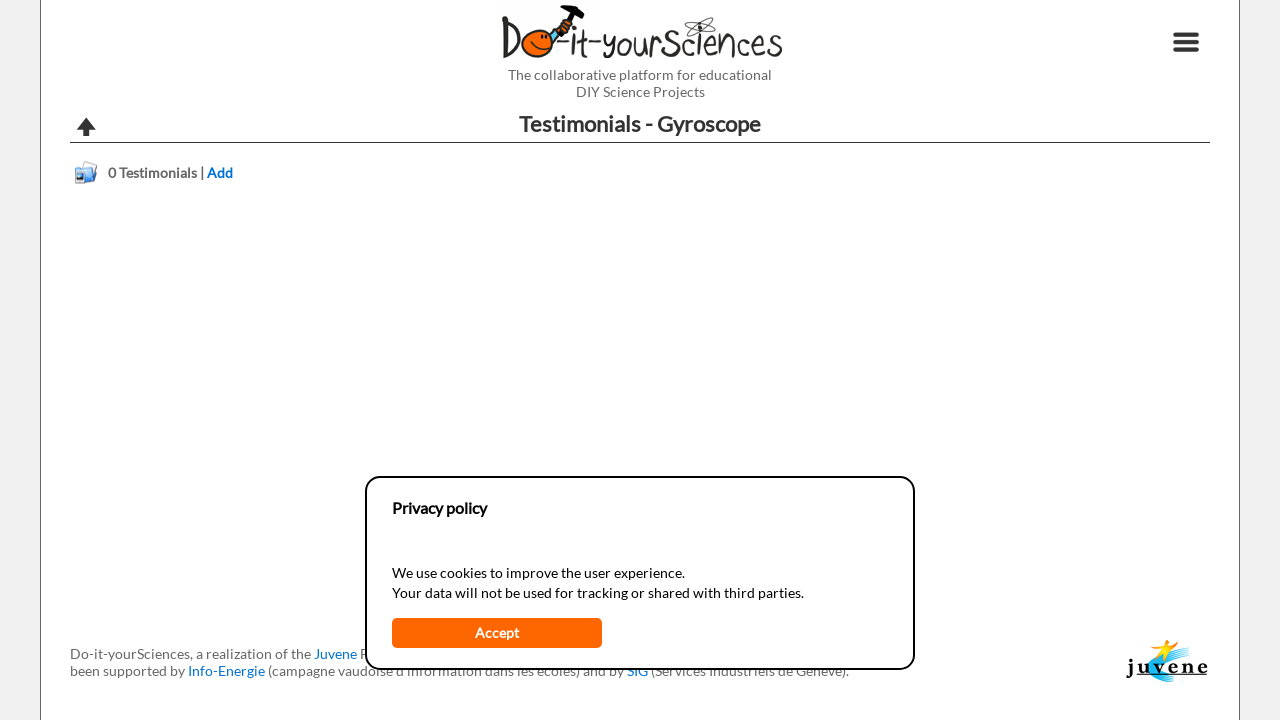

--- FILE ---
content_type: text/html; charset=utf-8
request_url: https://www.webenergie.ch/actions/brico_wiki/commentBrowser.php?bricoID=271&lang=en
body_size: 1793
content:
<!DOCTYPE html><html><head><title>Do-It-YourSciences</title><meta http-equiv='Content-Type' content='text/html;' charset='UTF-8'><meta name='viewport' content='width=device-width'><link rel='stylesheet' href='../../resources/stylesheets/general.css' type='text/css'><link rel='stylesheet' href='../../resources/stylesheets/bw-footer.css' type='text/css'><link rel='stylesheet' href='resources/css/bw-update.css?v=1.07' type='text/css'><link rel='stylesheet' href='resources/css/bw-mobile.css?v=1.07' type='text/css'><link rel='stylesheet' href='resources/css/bw-print.css?v=1.07' type='text/css'><link rel='stylesheet' href='resources/css/do-it-anim.css?v=1.07' type='text/css'><link rel='stylesheet' href='../../resources/videoJS/video-js.css' type='text/css' type='text/css' ><link rel='stylesheet' href='../../resources/javascripts/slick-1.8.1/slick/slick.css' type='text/css' ><link rel='stylesheet' href='../../resources/javascripts/slick-1.8.1/slick/slick-theme.css' type='text/css' ><link rel='stylesheet' href='../../resources/javascripts/colorbox/diys/colorbox.css' type='text/css' >
<script language='javascript' src='../../resources/javascripts/jQuery/jquery.min.js' type='text/javascript'></script>
<script type='text/javascript' src='../../resources/javascripts/slick-1.8.1/slick/slick.min.js'></script><script src='../../resources/javascripts/colorbox/jquery.colorbox.js'></script>
<script language='javascript' type='text/javascript' src='../../resources/javascripts/lib_xmlhttp.js'></script><script language='javascript' type='text/javascript' src='../../resources/javascripts/brico-v2.js?v=1.05'></script><script language='javascript' type='text/javascript' src='../../resources/javascripts/materialGenerator-v2.js'></script><script language='javascript' type='text/javascript' src='../../resources/javascripts/do-it-anim.js?v=1.01'></script><script type='text/javascript' src='../../resources/videoJS/video-v2.js'></script><script>videojs.options.flash.swf = '../../resources/videoJS/video-js.swf';</script></head><body class="windowBody"><div id='wrap'><div id='main'><center><div class='pageWrapper'><div class='bricoNavigationPopupWindow' id='bricoNavigationPopupWindow'><div class='navigationWrapper'><img src='pics/navigation-close.png' class='bricoNavigationClose' onclick='close_navigation();'><div class='navigationTitle first'>Actions</div><a href='javascript:open_subscription_advantages();' class='navigationOption' style='background-image:url(icons/printer.gif);'>Print this project</a><a href='javascript:open_subscription_advantages();' class='navigationOption' style='background-image:url(icons/pdf.gif);'>Convert to PDF</a><a href='javascript:open_subscription_advantages();' class='navigationOption' style='background-image:url(icons/translate.gif);'>Translate this project</a><br style='clear:both;'><div class='navigationTitle'>Informations</div><a href='teacherInfo.php?lang=en' class='navigationOption' style='background-image:url(icons/teacher.gif);'>Teaching</a><a href='testimonials.php?lang=en' class='navigationOption' style='background-image:url(icons/user_comment.gif);'>Testimonials</a><a href='publicationInfo.php?lang=en' class='navigationOption' style='background-image:url(icons/publication.gif);'>Publishing criteria</a><a href='legalInformation.php?lang=en' class='navigationOption' style='background-image:url(icons/script.gif);'>Terms of Use</a><a href='contestInfo.php?lang=en' class='navigationOption' style='background-image:url(icons/contest.gif);'>Contest</a><a href='aboutUs.php?lang=en' class='navigationOption' style='background-image:url(icons/group.gif);'>About us</a><br style='clear:both;'><div class='navigationTitle'>Login</div><a href='javascript:show_user_login_popup();' class='navigationOption' style='background-image:url(icons/connect.gif);'>Log In</a><a href='subscribe.php?lang=en' class='navigationOption' style='background-image:url(icons/subscribe.gif);'>Sign Up</a><br style='clear:both;'><div class='navigationLanguage'><a href='browseGuides.php?lang=fr'>FR</a> | <a href='browseGuides.php?lang=de'>DE</a> | <span>EN</span></div></div></div><div class='pageContentWrapper'><div class='bricoSpecificHeader animated'><a href='index.php' id='headerWrapper' class='headerBanner'></a><script language='javascript'>diys_header_anim.bootstrap('headerWrapper',false,'pics/header-anim/');</script><div class='sloganPanel'>The collaborative platform for educational <br> DIY Science Projects</div><img src='pics/navigation-open.png' class='bricoNavigationOpen' onclick='open_navigation();'></div><div class='bricoContentPanel'><h1 class='pageMainTitle'><a href='examineGuide.php?bricoID=271' class='pageBackLink'><img src='pics/page-back.png'></a>Testimonials - Gyroscope</h1><div class='defaultGridGeneral'><div class='item_info_box testimonials' style='margin:10px 0px;'><span id='commentListCount'>0</span> Testimonials | <a href='commentGuide.php?bricoID=271&chapter=presentation' id='commentAddLink' onclick='open_subscription_advantages();return false;'><b>Add</b></a></div></div></div><script type='text/javascript'>
$(document).ready(
function()
{
$('.testimonialLink').colorbox({inline:false,iframe:true,width:'90%',height:'80%',maxWidth:'900px'});
});
</script></div></div></center></div></div><div id='footer'><center><div id='footerContent'><div class='info_text'>Do-it-yourSciences, a realization of the <a href='http://www.webenergie.ch'>Juvene</a> Foundation in collaboration with the <a href='http://www.espacedesinventions.ch'>Espace des Inventions</a>
The development has been supported by <a href='http://www.info-energie.ch'>Info-Energie</a> (campagne vaudoise d'information dans les écoles) and by <a href='http://www.sig-ge.ch'>SIG</a> (Services Industriels de Genève).</div><div class='logo'><a href='http://www.webenergie.ch/quisommesnous.php' target='_blank'><img src='../../pics/logo_juvene.gif' border='0'></a></div><br style='clear:both;'></div></center></div><div class='cookie_message' id='cookie_message'><div class='data_protect_title'>Privacy policy</div>
<br><br>
We use cookies to improve the user experience.
<br>
Your data will not be used for tracking or shared with third parties.
<div class='accept' onclick='accept_cookies()'>Accept</div></div></body></html>

--- FILE ---
content_type: text/css
request_url: https://www.webenergie.ch/resources/stylesheets/general.css
body_size: 833
content:
form
{
	margin:0px;
	padding:0px;
}

body
{
   background-color:#ffffff;
   margin-left:0px;
   margin-top:0px;
   margin-right:0px;
   margin-bottom:0px;
   text-align: center;
   font-family: Arial, Helvetica, Sans-Serif;
   font-size:12px;
}

a:link, a:visited
{
   text-decoration:none;
   color: #0000FF;
}

a:hover,a:active
{
   text-decoration:underline;
   color: #0000FF;
}

input, select, textarea
{
	font-size: 12px;
	font-family: Arial, Helvetica, Sans-Serif;
	color: #000000;
}

td
{
	font-size: 12px;
	font-family: Arial, Helvetica, Sans-Serif;
	color: #000000;
}

.minifont
{
   font-size: 10px;
   font-family: Arial, Helvetica, Sans-Serif;
   color: #000000;
}

.smallfont
{
   font-size: 10px;
   font-family: Arial, Helvetica, Sans-Serif;
   color: #000000;
   font-weight:bold;
}

.biggestfont
{
   font-size: 26px;
   font-family: Arial, Helvetica, Sans-Serif;
   color: #000000;
   font-weight:bold;
}

.hugefont
{
   font-size: 20px;
   font-family: Arial, Helvetica, Sans-Serif;
   color: #000000;
   font-weight:bold;
}

.bigfont
{
   font-size: 15px;
   font-family: Arial, Helvetica, Sans-Serif;
   color: #000000;
   font-weight:bold;
}

.normalfont
{
   font-size: 12px;
   font-family: Arial, Helvetica, Sans-Serif;
   color: #000000;
}

.boldfont
{
   font-weight: bold;
   font-size: 16px;
   font-family: Arial, Helvetica, Sans-Serif;
   color: #000000;
}

.boldfontnormal
{
	font-family: Arial, Helvetica, sans-serif;
	font-size: 12px;
	font-weight: bold;
}

.whiteboldfont
{
   font-weight: bold;
   letter-spacing: -1px;
   font-size: 14px;
   font-family: Arial, Helvetica, Sans-Serif;
   color: #FFFFFF;
}

.errorfont
{
   font-size: 12px;
   font-family: Arial, Helvetica, Sans-Serif;
   color: #FF0000;
   font-weight:bold;
}

.pxborder
{
   margin:3px;
   border:2px solid black;
}

.pleasecenter
{
   position: relative;
   overflow:visible;
   margin-left: auto;
   margin-right: auto;
   margin-bottom:0px;
   margin-top:0px;
   padding:0px;
}

.contentfield
{
   position:relative;
   margin-left: auto;
   margin-right: auto;
   text-align: left;
   padding:0px;
   width: 760px;
   top:25px;
}

.dbase
{
	font-size: 12px;
	font-family: Arial, Helvetica, Sans-Serif;
	background-color:#FFFFFF;
	color: #FF0000;
}

.aFormField
{
   width:180px;
}

.amenufont
{
   font-size: 15px;
   font-family: Arial, Helvetica, Sans-Serif;
   color: #FFFFFF;
   font-weight:bold;
   position:absolute;
   top:10px;
   left:0px;
   width:130px;
   text-align:center;
}

.menuarrow
{
   position:absolute;
   top:4px;
   right:3px;
   width:10px;
   height:10px;
   background-image:url(../../pics/menuarrow.gif);
}

a.bmenufont, a.bmenufont:link, a.bmenufont:visited, a.bmenufont:active, a.bmenufont:hover
{
   font-size: 15px;
   font-family: Arial, Helvetica, Sans-Serif;
   color: #FFFFFF;
   font-weight:bold;
   position:absolute;
   top:0px;
   left:10px;
   height:18px;
   text-decoration:none;
}

.cmenufont
{
   font-size: 15px;
   font-family: Arial, Helvetica, Sans-Serif;
   color: #FFFFFF;
   font-weight:bold;
   position:absolute;
   top:0px;
   left:10px;
   height:18px;
}

.amenuentry
{
   position:relative;
   width:200px;
   height:18px;
}

.aDropselect
{
   z-index:5;
   position:absolute;
   width:130px;
   height:40px;
   top:0px;
}

.bDropselect
{
   z-index:5;
   position:absolute;
   width:200px;
   top:42px;
   padding-top:4px;
   padding-bottom:4px;
   background-color:#4B4FA2;
   border-bottom: 4px solid black;
   border-right: 4px solid black;
   visibility:hidden;
   cursor:pointer;
}

.aBetterdropdown
{
   z-index:5;
   border:1px solid #FF9600;
   position:absolute;
   text-align:left;
   width:200px;
   height:20px;
   overflow:hidden;
   background-color:#FFFFFF;
}

.bBetterdropdown
{
   z-index:5;
   border:1px solid black;
   position:absolute;
   text-align:left;
   width:200px;
   height:200px;
   overflow-y:auto;
   overflow-x:hidden;
   background-color:#FFFFFF;
   visibility:hidden;
}

.cBetterdropdown
{
   z-index:5;
   border:1px solid #00ACDE;
   position:absolute;
   text-align:left;
   width:200px;
   height:20px;
   overflow:hidden;
   background-color:#FFFFFF;
}

.dBetterdropdown
{
   z-index:5;
   border:1px solid #8F8F8F;
   position:absolute;
   text-align:left;
   width:200px;
   height:20px;
   overflow:hidden;
   background-color:#FFFFFF;
}

.eBetterdropdown
{
   z-index:5;
   border:1px solid #ffffff;
   position:absolute;
   text-align:left;
   width:200px;
   height:20px;
   overflow:hidden;
   background-color:#FFFFFF;
}

.bddelem,
.bddelem_selected
{
   color:#000000;
   background-color:#FFFFFF;
   padding:2px;
   margin-bottom:1px;
   cursor:pointer;
}

.bddelem:hover,
.bddelem_selected
{
	background-color:#18BAF2;
	color:#ffffff;
}

--- FILE ---
content_type: text/css
request_url: https://www.webenergie.ch/resources/stylesheets/bw-footer.css
body_size: 198
content:
/* Footer related styles */

html, body {height: 100%;}


#wrap {min-height: 100%;width:100%;}

#main
{
	overflow:auto;
	padding-bottom: 110px;
}  /* must be same height as the footer */

#footer
{
	position: relative;
	margin-top: -110px; /* negative value of footer height */
	height: 110px;
	clear:both;
}

#footerContent
{
	width:1000px;
	height:110px;

	font-size:10px;
	color: #666666;
	text-align:left;
}


/*Opera Fix*/
body:before
{
	content:"";
	height:100%;
	float:left;
	width:0;
	margin-top:-32767px;
}

/* Footer related styles upto here */

--- FILE ---
content_type: text/css
request_url: https://www.webenergie.ch/actions/brico_wiki/resources/css/bw-update.css?v=1.07
body_size: 6204
content:
@font-face
{
	font-family: "LatoRegular";
	src: url(../../../../resources/fonts/Lato-Regular.ttf);
}

body
{
	font-family: "LatoRegular";
	font-size:14px;
	/*background-color:#FFFCA8;*/
}

body.windowBody
{
	background-color:#F0F0F0;
	background-image:url(../../pics/page-bg-1200px.png);
	background-position:center top;
	background-repeat:repeat-y;
}

p,h1,h2,h3,h4,h5,h6,p
{
	margin:0px;
}

h1
{
	font-size:22px;
	font-weight:bold;
}

h2
{
	font-size:16px;
	font-weight:bold;
}

h2.blue
{
	color: #5ccef6;
}

a:link, a:visited
{
	color:#0072D6;
}

td
{
	font-family:"LatoRegular";
	font-size:14px;
}

input, select, textarea
{
	font-family: "LatoRegular";
	font-size:14px;
}

button, input[type = submit], input[type = button]
{
	padding:4px 12px;
	border-radius:5px;
	box-sizing:border-box;
	border:1px solid #666666;
	
	color:#ffffff;
	font-weight:bold;
	font-size:14px;
	text-align:center;
	
	background-color:#666666;
	/*letter-spacing:1px;*/
}

#main
{
	overflow:visible;
}

.pageWrapper
{
	position:relative;
	width:1200px;
	max-width:100%;
	padding:0px 30px;
	box-sizing:border-box;
}

.pageContentWrapper
{
	/*position:relative;
	width:1200px;
	max-width:100%;*/
	text-align:left;
	overflow:hidden;
	/*padding:0px 30px;
	box-sizing:border-box;*/
}

#footerContent
{
	width:1200px;
	max-width:100%;
	padding:30px;
	box-sizing:border-box;
	font-size:12px;
}

#footerContent .info_text
{
	float:left;
	max-width:800px;
	padding-top:5px;
	font-size:14px;
}

#footerContent .logo
{
	float:right;
	margin-right:0px;
}

/*
#footerContent .logo_table
{
	float:right;
	width:290px;
	margin-right:0px;
}

#footerContent .logo_table td
{
	padding-left:5px;
}

#footerContent .info_text
{
	float:left;
	max-width:600px;
	padding-top:5px;
	font-size:14px;
}
*/

.bricoSpecificHeader
{
	/*
	position:absolute;
	left:0px;
	top:0px;
	*/
	position:relative;
	width:100%;
	height:100px;
	margin-bottom:10px;
	text-align:center;
}

.sloganPanel
{
	position:absolute;
	left:0px;
	top:66px;
	width:100%;
	font-size:14px;
	color:#666666;
}

/*
.bricoFastAccessPanel
{
	position:relative;
	height:20px;
	text-align:left;
	width:1000px;
	max-width:100%;
}
*/

.bricoContentPanel
{
	/*
	position:absolute;
	left:5px;
	top:150px;
	*/
	position:relative;
	float:left;
	/*max-width:1000px;*/
	width:100%;
	margin-bottom:10px;
	width:100%;
	overflow:hidden;
}

.pageMainTitle
{
	position:relative;
	
	text-align:center;
	font-size:22px;
	color:#333333;
	padding-bottom:5px;
	border-bottom:1px solid #333333;
	margin-bottom:15px;
}

.pageBackLink
{
	position:absolute;
	left:0px;
	top:0px;
}

.bricoNavigationOpen
{
	position:absolute;
	right:0px;
	top:18px;
	cursor:pointer;
}

.bricoNavigationClose
{
	position:absolute;
	right:30px;
	top:18px;
	cursor:pointer;
}

.bricoNavigationPopupWindow
{
	position:absolute;
	right:0px;
	top:0px;
	width:100%;
	max-width:625px;
	display:none;
	z-index:100;
}

.bricoNavigationPopupWindow .navigationWrapper
{
	padding:15px 60px 15px 15px;
	margin:0px 15px;
	background-color:#ffffff;
	border-left:1px solid #999999;
	border-bottom:1px solid #999999;
	border-right:1px solid #999999;
	text-align:left;
}

.bricoNavigationPopupWindow .navigationWrapper .navigationTitle
{
	font-size:16px;
	font-weight:bold;
	color:#333333;
	margin:8px 0px;
}

.bricoNavigationPopupWindow .navigationWrapper .navigationTitle.first
{
	margin-top:0px;
}

.bricoNavigationPopupWindow .navigationWrapper .navigationOption
/*.bricoNavigationPopupWindow .navigationWrapper a.navigationOption*/
{
	float:left;
	width:250px;
	padding:5px 5px 5px 25px;
	box-sizing:border-box;
	display:block;
	overflow:hidden;
	
	/*
	border:1px solid #999999;
	border-radius:5px;
	color:#666666;
	*/
	margin:0px 5px 5px 0px;
	
	font-size:13px;
	/*font-weight:bold;*/
	text-decoration:none;
		
	background-repeat:no-repeat;
	background-position:5px center;
}

.bricoNavigationPopupWindow .navigationWrapper .navigationLanguage
{
	margin-top:12px;
	font-size:14px;
	color:#333333;
	padding-left:5px;
}

.bricoNavigationPopupWindow .navigationWrapper .navigationLanguage span
{
	font-weight:bold;
}

.bricoNavigationPopupBG
{
	position:fixed;
	left:0px;
	top:0px;
	width:100%;
	height:100%;
	background-image:url(../../pics/bg-alpha-navigation.png);
	z-index:50;
}

.bricoNavigationPanel
{
	/*
	position:absolute;
	left:805px;
	top:150px;
	*/

	position:relative;
	float:right;
	width:195px;
}

.defaultGridTitle
{
	font-weight:bold;
	border-bottom:1px solid #999999;
	height:25px;
	/*
	color:#ffffff;
	background-color:#677bb6;
	text-align:center;
	*/
}

.defaultGridGeneral.borderTop
{
	border-top:1px solid #999999;
}

.defaultGridGeneral.formStyle td
{
	padding:5px 0px;
}

/*
.defaultGridGeneral td
{
}
*/

.specialGridBox,
.specialGridBoxAdvanced,
.specialGridBoxUserDetail
{
	/*
	background-color:#bebebe;
	border-left:1px solid #dedede;
	border-top:1px solid #dedede;
	border-right:1px solid #999999;
	border-bottom:1px solid #999999;
	*/
	margin-bottom:8px;
	/*
	background-image:url(../../actions/brico_wiki_preview_2022/pics/topfield-bg.png);
	background-repeat:no-repeat;
	*/
	/*height:39px;*/
}
/*
.specialGridBoxAdvanced
{
	height:155px;
	/*background-image:url(../../actions/brico_wiki_preview_2022/pics/topfield-adv-bg.png);star/
}

.specialGridBoxUserDetail
{
	margin-bottom:0px;
	/*background-image:url(../../actions/brico_wiki_preview_2022/pics/topfield-usr-bg.png);star/
	height:85px;
}
*/

.itemListing
{
	margin:0px;
	padding-left:0px;
	padding:0px;
	list-style-type:none;
}

.itemListing li
{
	position:relative;
	margin-bottom:10px;
	margin-top:10px;
	/*clear:both;*/
	/*width:785px;*/
	width:100%;
	font-size:14px;
}

.itemListing li td
{
	font-size:14px;
	padding-right:5px;
}

.itemListing li h2
{
	margin-bottom:10px;
}

.itemListing li p
{
	margin-bottom:10px;
	line-height:1.5;
}

.deleteItemBox, .modifyItemBox, .selectedItemBox
{
	padding:5px 0px;
	box-sizing:border-box;
}

.deleteItemBox
{
	border:1px solid #ee0000;
	background-color:#FAA984;
}

.modifyItemBox
{
	/*border:1px dashed #999999;*/
	position:relative;
	border:1px dotted #a0a0a0;
	background-color:#ffffff;
	/*
	border-top:1px solid #888888;
	border-left:1px solid #ffffff;
	border-right:1px solid #ffffff;
	border-bottom:1px solid #ffffff;
	*/
	cursor:move;
}

.selectedItemBox
{
	border:1px solid #5CCEF6;
	background-color:#F6FBFD;
	cursor:move;
}

.deleteItemBox .buttonPanel,
.modifyItemBox .buttonPanel,
.selectedItemBox .buttonPanel
{
	z-index:1;
	position:absolute;
	right:5px;
	top:5px;
}

.itemListing li .itemAmountDescriptionBox
{
	float:left;
	position:relative;
	width:370px;
	margin-right:25px;
}

.itemListing li .itemAmountDescriptionBox.fullWidth
{
	width:100%;
}

.itemListing li .itemAmountBox
{
	position:absolute;
	left:0px;
	top:0px;
	font-size:26px;
}

.itemListing li .itemDescriptionBox
{
	padding-top:10px;
	padding-bottom:10px;
	padding-left:50px;
	/*padding-bottom:15px;*/
	box-sizing:border-box;
}

.itemListing li .itemDescriptionBox.noAmount
{
	padding-left:0px;
	padding-top:0px;
	padding-right:15px;
}

.itemListing li .itemDescriptionBox table
{
	max-width:100%;
}

.itemListing li .itemImageWrapper,
.itemListing li .itemDetailText
{
	float:left;
	/*max-width:400px;*/
	width:400px;
	max-width:100%;

}

.itemListing li .itemImageWrapperFullWidth
{

}

.itemListing li .itemImageWrapper .video-js,
.itemListing li .itemImageWrapperFullWidth .video-js
{
	/*width:400px;*/
	height:300px;
	width:100%;
	box-sizing:border-box;
}

.itemListing li .itemImageWrapperFullWidth .video-js
{
	max-width:400px;
}

.itemListing li .itemImage
{
	max-width:400px;
}

.itemListing li .itemImageFullWidth
{
	max-width:100%;
}

.horizontalActionList
{
	/*
	position:absolute;
	left:0px;
	top:0px;
	*/
	float:left;
	list-style-type:none;
	padding:0px;
	margin:0px;
	width:795px;
}

.horizontalActionList li
{
	/*
	float:left;
	*/
	display:inline;
	margin-right:2px;
}

.horizontalList
{
	margin :0px;
	padding:0px;

}

.horizontalList li
{
	display: inline;
	margin:0px;
	padding:0px;
	text-align:center;
}

.horizontalList li .horizontalListBox,
.horizontalList li .horizontalListBoxSelected,
.horizontalList li .horizontalListBoxEmphasized
{
	float:left;
}

.horizontalListBox,
.horizontalListBoxSelected,
.horizontalListBoxEmphasized
{
	text-align:center;
	margin:2px;
	cursor:pointer;
	overflow:hidden;
}

.horizontalListBox td,
.horizontalListBoxSelected td,
.horizontalListBoxEmphasized td
{
	font-size:10px;
}

.horizontalListBox
{
	border:1px solid #999999;
}

.horizontalListBox,
.horizontalListBoxSelected
{
	width:105px;
	height:105px;
}

.horizontalListBoxEmphasized
{
	width:310px;
	height:105px;
	text-align:left;
}

.horizontalListBoxSelected,
.horizontalListBoxEmphasized
{
	border:1px solid #5CCEF6;
	background-color:#CFEFFB;
}

.horizontalListBoxEmphasized ul
{
	list-style-type:disc;
	margin-left:10px;
	padding-left:10px;
}

.categoryList
{
	border:1px dotted #a0a0a0;
	padding:5px;
	margin-top:5px;
}

.categoryList .categoryBox
{
	float:left;
	box-sizing:border-box;
	
	width:125px;
	height:125px;
	margin-right:10px;
	margin-bottom:10px;
	
	border:2px solid #ffffff;
	
	text-align:center;
	cursor:pointer;
	overflow:hidden;
}

.categoryList.maincategories .categoryBox
{
	padding-left:5px;
	padding-right:5px;
	padding-top:10px;
	height:145px;
}

.categoryList .categoryBox.selected
{
	border:2px solid #666666;
	border-radius:10px;
}

.categoryList.subcategories .categoryBox .imgHolder
{
	display:table-cell;
	width:125px;
	height:125px;
	vertical-align:middle;
}

.usualbutton, .minibutton
{
	/*
	border-left:1px solid #eeeeee;
	border-top:1px solid #eeeeee;
	border-right:1px solid #999999;
	border-bottom:1px solid #999999;
	background-color:#cccccc;
	*/
	margin:1px;
}

.minibutton
{
	/*font-size:7pt;*/
	min-width:100px;
}

.usualbutton
{
	/*font-size:9pt;*/
	min-width:125px;
}

.miniButtonContainer
{
	position:relative;
	width:100%;
	text-align:right;
	height:0px;
}

.suggestionContainer
{
	position:absolute;
	left:2px;
	top:20px;
	width:250px;
	border:1px solid #ffffff;
	background-color:white;
	height:auto;
	display:none;
	z-index:1;
}

.suggestionContainer ul
{
	list-style-type:none;
	padding-left:0px;
	margin:0px;
}

.suggestionContainer ul li
{
	background-color:#555555;
	color:#ffffff;
	padding-left:4px;
	margin-bottom:1px;
	cursor:pointer;
}

.suggestionContainer ul li:hover
{
	background-color:#000000;
	font-weight:bold;
}

.widgetStyle
{
	position:absolute;
	clear:both;
	height:240px;
	overflow:hidden;
	background-color:#ffffff;
	visibility:hidden;
}

.intended
{
	margin-left:20px;
	margin-top:10px;
}

.helpStyle
{
	font-weight:bold;
	color:#000000;
	cursor:pointer;
}

.sortTable
{
}

.sortTable td
{
	color:#000000;
	font-size:8pt;
	padding-right:5px;
	padding-top:2px;
}

.sortTable td.sortCell
{
	color:#000000;
	text-decoration:none;
	cursor:pointer;
}

.sortTable td.sortCell:hover
{
	text-decoration:underline;
}


.sortTable td.sortCellActivated
{
	text-decoration:none;
	font-weight:bold;
	color:#000000;
}

.tinyOptionPanel
{
	border:1px solid #999999;
	background-color:#dedede;
	padding:2px;
	width:140px;
}

/*
.printPanel
{
   position: relative;
   margin-left: auto;
   margin-right: auto;
   margin-bottom:0px;
   margin-top:0px;
   padding:0px;
   width:640px;
   text-align:left;
   float:none;
   overflow:hidden;
}


.printTitle
{
   position: relative;
   margin-left: auto;
   margin-right: auto;
}
*/

.simpleLinkContainer
{
   clear:both;
}

.simpleLinkContainer img
{
   float:left;
   border-width:0px;
   padding-right:5px;
}

.greyBorder
{
	border:1px solid #999999;
}

/*
.legendProposalListing
{
	list-style-type:none;
	margin:0px;
	padding:0px;
}

.legendProposalListing li
{
	padding:2px;
	width: 555px;
	margin-bottom:5px;
}
*/

.iFrameStyle
{
	border-width:0px;
	overflow:auto;
}

.materialTextureItem
{
	float:left;
	/*
	width:50px;
	height:50px;
	*/
	width:25px;
	height:25px;
	cursor:pointer;
	padding:1px;
	margin:0px 10px 10px 0px;
}

.materialTextureItem img
{
	width:25px;
	height:25px;
}

.materialViewForm,
.materialTextureForm,
.materialPreviewImage
{
	float:left;
	padding-right:10px;
	box-sizing:border-box;
	max-width:100%;
}

.materialViewForm
{
	width:30%;
}

.materialTextureForm
{
	width:45%;
}

.materialPreviewImage
{
	text-align:center;
	width:25%;
}

.originalLanguageContainer
{
	background-color:#e0fde0;
	overflow:auto;
	padding:2px;
	border:1px solid #00aa00;
}

#loadingPleaseWait
{
	position:absolute;
	visibility:hidden;
	
	left:0%;
	top:0%;
	width:100%;
	height:100%;
	
	z-index:1;
}

#loadingPleaseWait .loadingBackground
{
	position:absolute;
	
	left:1%;
	top:1%;
	width:98%;
	height:98%;
	
	background-image:url(../../pics/bg-alpha-navigation.png);
}

#loadingPleaseWait .loadingPanel
{
	/*
	left:100px;
	top:160px;
	width:600px;
	height:250px;
	*/
	
	position:relative;
	
	width:80%;
	max-width:600px;
	margin:50px auto;
	padding:16px;
	box-sizing:border-box;
	
	background-color:#ffffff;
	border:1px solid #666666;
	text-align:left;
	
	font-size:12pt;
	border-radius:10px;
}

#loadingPleaseWait .loader
{
	position:absolute;
	left:20px;
	top:30px;
}

#loadingPleaseWait .textHolder
{
	margin:10px 10px 10px 75px;
}

#loadingPleaseWait .textHolder strong
{
	font-size:15pt;
}

.helpOverviewListing
{
   margin:2px;
   padding:0px;
   list-style-type:none;
}

.helpListEntry
{
   margin:0px;
   padding:2px;
   margin-bottom:2px;
   background-color:#aaaaaa;
   color:#000000;
   font-weight:bold;
}

.helpListEntry:hover
{
  background-color:#dedede;
}

.currentHelpListEntry
{
   margin:0px;
   padding:2px;
   margin-bottom:2px;
   background-color:#dedede;
   color:#000000;
   font-weight:bold;
}

.helpOverviewListing li a
{
   color:#000000;
   text-decoration:none;
}

.helpInfoContainer
{
   float:left;
   margin:5px;
   border:1px solid #999999;
   text-align:left;
   padding:2px;
}

.helpHeader
{
   font-size:12pt;
   font-weight:bold;
   margin-bottom:10px;
}

.helpTitle
{
   text-align:left;
   margin-left:5px;
   margin-top: 5px;
   height:32px;
   background-image:url(../../pics/help.png);
   background-repeat:no-repeat;
   padding-left:40px;
   padding-top:3px;
}

.pseudoLink
{
   cursor:pointer;
   color:#249DC9;
}

.pseudoLink:hover
{
   text-decoration:underline;
}

a.keyword
{

}

.searchGridBox
{
	margin-bottom:15px;
}

.searchGridBox.open
{
	display:none;
}

.specialGridBoxWrapper
{
	float:left;
	width:285px;
	height:60px;
	/*position:relative;*/
	/*margin-bottom:5px;*/
}

/*
.specialGridBoxWrapper.smallWrapper
{
	width:155px;
}
*/

.specialGridBoxWrapper .label
{
	font-size:14px;
	font-weight:bold;
	color:#666666;
	padding-left:5px;
	padding-bottom:5px;
}

.specialGridBoxDropDown,
.specialGridBoxWrapper select,
.specialGridBoxWrapper input
{
	width:275px;
	/*height:26px;*/
	background-color:#ffffff;
	/*color:#ffffff;*/
	/*border:1px solid #999999;*/
	color:#333333;
	border:1px solid #666666;
	
	font-size:14px;
	font-family:'LatoRegular', 'Arial';
	
	text-align:center;
	font-weight:Bold;
	padding:4px 8px;
}

.specialGridBoxWrapper select,
.specialGridBoxWrapper input
{
	border-radius:5px;
	text-align:left;
	box-sizing:border-box;
}

/*
.specialGridBoxWrapper.smallWrapper select
{
	width:150px;
}
*/

.specialGridBoxWrapper select.smallSized,
.specialGridBoxWrapper input.smallSize
{
	width:75px;
}

.advancedSearchWrapper
{
	/*float:right;*/
	font-weight:bold;
	font-size:12px;
	text-align:right;
	padding-right:10px;
	/*width:50px;*/
	/*
	position:absolute;
	right:0px;
	top:0px;
	*/
}

.specialGridBoxOptionLabel
{
	/*width:150px;*/
	height:30px;
	/*color:#000000;*/
	font-size:12px;
	font-weight:bold;
}

.specialGridBoxOptionTool
{
	/*width:175px;*/
	height:30px;
	color:#000000;
	font-size:11px;
}

.specialGridBoxDropDownSecond
{
	background-color:#ffffff;
	border:1px solid #999999;
	color:#000000;
	text-align:left;
	/*font-size:10px;*/
	padding:0px;
	margin:1px;
	padding:1px;
}

.specialGridBoxInput
{
	background-color:#ffffff;
	border:1px solid #999999;
	color:#000000;
	margin:1px;
	padding:1px;
}

.specialGridBoxButton
{
	font-size:15px;
	background-color:#999999;
	border-width:1px;
	color:#ffffff;
	font-weight:bold;
	cursor:pointer;
	/*padding-left:4px;*/
	padding:5px 0px;
	width:200px;
}

.specialGridBoxButton:hover
{
	background-color:#666666;
	color:#ffffff;
}

/* added code for responsive search from here -----*/

.searchGridBox .specialGridBoxDropDown
{
	margin:0px 10px 0px 0px;
}

.toggleSearchMode
{
	/*width:100%;*/
	float:right;
	text-align:right;
	margin-bottom:5px;
}

.searchGridBox.advancedSearch
{
	margin-top:10px;
}

.searchGridBox .searchGridBoxOption
{
	float:left;
	width:275px;
	margin-right:10px;
	/*width:350px;*/
}

.searchGridBox .specialGridBoxOptionLabel,
.searchGridBox .specialGridBoxOptionTool
{
	float:left;
}

.searchGridBox .specialGridBoxOptionLabel
{
	padding:2px;
	box-sizing:border-box;
	/*width:40%;*/
	width:100px;
	color:#666666;
}

.searchGridBox .specialGridBoxOptionTool
{
	/*width:60%;*/
	width:175px;
}

.searchGridBox .searchGridBoxClear
{
	clear:both;
}

/* added code for responsive search upto here */


/* added code for responsive detail from here -----*/

.examine_table_cell .examine_header
{
	margin:10px 10px 0px 10px;
}

.examine_table_cell .examine_image_wrapper
{
	float:left;
	margin-bottom:10px;
	width:460px;
	background-color:#dedede;
	text-align:center;
}

.examine_table_cell .examine_detail_table_wrapper
{
	/*width:266px;*/
	width:300px;
	float:right;
	/*margin-left:30px;*/
	margin-bottom:20px;
}

.examine_table_cell .examine_detail_table_wrapper .video_box
{
	width:100%;
	height:200px;
}

.examine_table_cell .introText,
.examine_table_cell .introKeyWords
{
	margin:0px 10px;
}

.examine_table_cell .examine_clear
{
	clear:both;
}

.stage_preview_table td
{
	padding-bottom:5px;
}

/* added code for responsive detail upto here */


/* added code for responsive widget from here -----*/

.widgetWrapper
{
	float:left;
	margin-right:10px;
}

.widgetWrapper .simpleLinkContainer
{
	text-align:center;
	padding-top:5px;
}

.widgetBox
{
	height:150px;
	background-color:#dedede;
	text-align:center;
}

/* added code for responsive widget upto here */

.bricoOverviewBox
{
	/*border-bottom:1px solid #999999;*/
	/*margin-bottom:5px;*/
}

.overviewImageBox
{
	width:135px;
	height:100px;
	background-color:#dedede;
}

.overviewTextBox
{
	text-align:justify;
	padding-left:10px;
}

.overviewTextBox .keywords
{
	font-size:11px;
	text-align:left;
}

.overviewTextField.mobile
{
	display:none;
}

.overviewInfoBox
{
	padding-top:0px;
	padding-left:10px;
}

.overviewTitle
{
	margin:0px;
	padding:0px;
}

.overviewTitle a
{
	color:#000000;
}

.overviewTitle a:hover
{
	color:#000000;
	text-decoration:none;
}

#commentPanel .commentTextCell
{
	padding-left:15px;
}

.printSummaryTable
{
	list-style-type:none;
	margin:0px;
	padding:0px;
	border:1px solid grey;
	width:400px;
}

.printSummaryTable li.item
{
	clear:both;
	border-bottom:1px dotted grey;
	height:15px;
}

.printSummaryTable li.lastItem
{
	clear:both;
	height:15px;
}

.printSummaryTable li.item div.label,
.printSummaryTable li.lastItem div.label
{
	float:left;
	width:250px;
	text-align:left;
	margin-left:5px;
}

.printSummaryTable li.item div.pageNumber,
.printSummaryTable li.lastItem div.pageNumber
{
	float:right;
	width:100px;
	text-align:right;
	margin-right:5px;
}

.bricoSeparator
{
	width:100%;
	border-bottom:1px solid #999999;
	margin:5px 0px; 
}

.introText
{
	text-align:justify;
	line-height:20px;
	font-size:14px;
}

.introKeyWords
{
	text-align:justify;
	line-height:18px;
	font-size:12px;
	margin:20px 0px 0px 0px;
}

.authorName
{
	text-transform:capitalize;
	font-size:28px;
	float:left;
}

.testimonialPreviewTitle
{
	font-size:14px;
	font-weight:bold;
}

.testimonialPreviewText
{
	margin-top:4px;
	font-size:11px;
	text-align:justify;
	line-height:16px;
}

/*
.subscription_info,
.subscription_warning
{
	float:right;
	width:350px;
	min-height:320px;
	padding:8px;
}

.subscription_info
{
	background-color:#DBF5FF;
	border:1px solid #5CCEF6;
}

.subscription_warning
{
	background-color:#dedede;
	border:1px solid #cccccc;
}
*/

.search_item
{
	float:left;
	width:50%;
	height:195px;
	box-sizing:border-box;
	border-bottom:1px solid #999999;
}

.search_item .link_wrapper
{
	display:block;
	position:relative;
	margin:15px 30px 15px 0px;
	padding-left:235px;
	height:165px;
	text-decoration:none;
}

.search_item .link_wrapper .image_wrapper
{
	position:absolute;
	left:0px;
	top:0px;
	width:220px;
	height:165px;
	/*
	width:200px;
	height:145px;
	*/
	padding:2px;
	box-sizing:border-box;
	background-color:#333333;
	text-align:center;
}

.search_item .link_wrapper .image_wrapper img
{
	max-width:216px;
	max-height:161px;
}

.search_item .link_wrapper .title
{
	font-size:16px;
	min-height:32px;
	color:#333333;
	font-weight:bold;
	padding-top:6px;
}

a.item_info_detail_box
{
	float:left;
	width:175px;
	display:block;
	text-decoration:none;
}

.item_info_detail_box .label
{
	font-size:14px;
	color:#666666;
	font-weight:bold;
	padding-left:6px;
}

.item_info_box
{
	font-size:14px;
	color:#666666;
	font-weight:bold;
	padding:6px 6px 6px 38px;
	background-repeat:no-repeat;
	background-position:0px center;
	margin-bottom:8px;
}

.item_info_detail_box .item_info_box
{
	color:#333333;
}

.item_info_box.difficulty_1
{
	background-image:url(../../pics/difficulty-1.png);
}

.item_info_box.difficulty_2
{
	background-image:url(../../pics/difficulty-2.png);
}

.item_info_box.difficulty_3
{
	background-image:url(../../pics/difficulty-3.png);
}

.item_info_box.difficulty_4
{
	background-image:url(../../pics/difficulty-4.png);
}

.item_info_box.difficulty_5
{
	background-image:url(../../pics/difficulty-5.png);
}

.item_info_box.duration
{
	background-image:url(../../pics/time-web.png);
}

.item_info_box.rating
{
	background-image:url(../../pics/rating-web.png);
}

.item_info_box.price
{
	background-image:url(../../pics/coins-web.png);
}

.item_info_box.comments
{
	background-image:url(../../pics/comments-web.png);
}

.item_info_box.testimonials
{
	background-image:url(../../pics/testimonials-web.png);
}

.item_info_box.supplier
{
	background-image:url(../../icons/supplier_small.gif);
}

.chapterListWrapper
{
	border-top:1px solid #999999;
	margin-top:15px;
}

.bricoDetailChapterWrapper
{
	width:100%;
	border-bottom:1px solid #999999;
	font-family:'LatoRegular';
}

.bricoDetailChapterWrapper a.chapterHeader
{
	display:block;
	background-repeat:no-repeat;
	background-position:0px center;
	font-size:16px;
	padding:16px 16px 16px 54px;
	color:#333333;
	font-weight:bold;
	text-decoration:none;
}

.chapterSubStageWrapper
{
	margin-bottom:16px;
}

.chapterSubStageTitle
{
	padding-left:54px;
	font-size:14px;
	color:#333333;
}

a.chapterSubStage
{
	background-repeat:no-repeat;
	background-position:0px center;
	display:block;
	font-size:14px;
	padding:8px 6px 8px 54px;
	margin:4px 0px;
	font-weight:bold;
	text-decoration:none;
	color:#666666;
	overflow:hidden;
	min-height:32px;
	box-sizing:border-box;
}

table.item_detail_table
{
	margin-top:4px;
}

table.item_detail_table td
{
	/*font-family: "LatoRegular";*/
	font-size:14px;
	color:#666666;
	font-weight:bold;
}

table.item_detail_table td img
{
	margin-right:10px;
}

.presentation_wrapper_detail
{
	font-size:15px;
	padding-right:50px;
	line-height:1.5;
}

.presentation_wrapper_detail ul
{
	list-style-position: inside;
}

.image_wrapper_detail,
.video_box.small_video
{
	float:left;
	
	width:440px;
	height:330px;
	
	margin-right:25px;
	margin-bottom:15px;
}

.image_wrapper_detail
{
	padding:2px;
	box-sizing:border-box;
	background-color:#333333;
	text-align:center;
}

.image_wrapper_detail img
{
	max-width:436px;
	/*width:100%;*/
	max-height:326px;
}

.verticalSubNavigation
{
	margin: 30px auto 10px auto;
}

.verticalSubNavigation td
{
	/*width:32px;*/
	width:42px;
	text-align:center;
}

.verticalSubNavigation td img
{
	/*width:16px;*/
	width:20px;
	padding:6px;
	cursor:pointer;
}

.verticalSubNavigation td img.arrow
{
	width:24px;
	cursor:pointer;
	padding:4px;
}

.verticalSubNavigation td img.selected
{
	/*width:24px;*/
	width:32px;
	padding:0px;
}

.verticalPageNavigation
{
	margin: 15px auto 0px auto;
}

.verticalPageNavigation td
{
	padding:0px 8px;
	font-size:16px;
	text-align:center;
}

.verticalPageNavigation td strong
{
	font-size:20px;
}

.verticalPageNavigation td.arrow
{
	width:24px;
}

.verticalPageNavigation td.arrow a
{
	display:block;
	width:24px;
	height:24px;
}

#realizationPageList
{
	/*border-bottom:1px solid #666666;*/
	/*margin-bottom:25px;*/
}

.commentViewTable
{
	width:100%;
	max-width:800px;
	border-collapse: separate;
	border-spacing: 0px;
}

.commentViewTable td
{
	/*font-family:"LatoRegular";*/
	text-align:left;
	font-size:14px;
	padding:8px 0px;
	color:#333333;
}

.commentViewTable td.avatarCell
{
	width:64px;
	padding-right:12px;
}

.commentViewTable  .commentImage
{
	float:left;
	margin-right:10px;
	margin-bottom:10px;
}

/*.commentViewTable .commentImage
{
	float:left;
	margin-right:10px;
	margin-bottom:10px;
}*/

.commentViewTable h2
{
	margin-bottom:5px;
}

.commentViewTable a.testimonialLink
{
	text-decoration:none;
}

.commentViewTable a.testimonialLink.text
{
	color:#333333;
}

.supplierInfoTable
{
	border-collapse: separate;
	border-spacing: 0px;
}

.supplierInfoTable td
{
	font-size:14px;
	padding: 2px 25px 2px 0px;
}

.supplierInfoTable td.remarks
{
	color:#333333;
}

.supplierInfoTable td.supplierAddress
{
	color:#333333;
}

.supplierInfoTable td.supplierDetail
{
	color:#666666;
}

.testimonialUserContent img
{
	display:block;
	margin:10px;
}

.helpPanel
{
	padding:20px;
	font-size:14px;
	color:#333333;
}

.helpPanel h2
{
	font-size:18px;
	margin-bottom:10px;
}

.bricoAddInfoBox
{
	max-width:700px;
	margin:25px auto;
	border:1px solid #999999;
	border-radius:15px;
	padding:10px 10px 10px 45px;
	background-color:#F8F8F8;
	
	background-image:url(../../pics/info-web.png);
	background-repeat:no-repeat;
	background-position:6px 6px;
}

/*
.bricoAddInfoBox .infoTitle
{
	padding:16px 16px 16px 46px;
	font-size:14px;
	font-weight:bold;
	color:#666666;
}*/

.bricoAddInfoBox table
{
	float:left;
	margin-right:15px;
}

.bricoAddInfoBox table td
{
	color:#666666;
	/*font-family:"LatoRegular";*/
	font-size:13px;
	max-width:145px;
}

.bricoAddInfoBox table td.labelCell
{
	width:75px;
	padding-right:5px;
	color:#333333;
}

.loginPopupWindowTable
{
	margin:0px auto;
	width:100%;
	max-width:280px;
	border-collapse: separate;
	border-spacing: 0px;
}

.loginPopupWindowTable h2
{
	font-size:16px;
	color:#333333;
	border-bottom:1px solid #666666;
	padding-bottom:5px;
	text-align:center;
}

.loginPopupWindowTable .loginLabel,
.loginPopupWindowTable .shareLabel
{
	font-size:13px;
	font-weight:bold;
	color:#666666;
	text-align:left;
}

.loginPopupWindowTable .loginLabel
{
	padding-top:5px;
}

.loginPopupWindowTable .loginInput
{
	width:100%;
	padding: 3px 6px;
	box-sizing:border-box;
	
	border:1px solid #666666;
	border-radius:5px;

	font-size:14px;
	font-weight:bold;
	color:#333333;
}

.loginPopupWindowTable .loginInput.error
{
	background-color:#FF004B;
	border:1px solid #98002E;
	color:#ffffff;
}

.loginPopupWindowTable button
{
	width:75%;
	margin-top:15px;
	margin-bottom:5px;
	
	/*padding:4px 6px;
	border-radius:5px;
	box-sizing:border-box;
	border:1px solid #666666;
	
	color:#ffffff;
	font-weight:bold;
	font-size:14px;
	text-align:center;
	
	background-color:#666666;
	*/
}

.loginPopupWindowTable .loginOption
{
	width:100%;
	padding:5px 5px 5px 25px;
	box-sizing:border-box;
	display:block;
	
	font-size:13px;
	text-decoration:none;
	text-align:left;
		
	background-repeat:no-repeat;
	background-position:5px center;
}

.subscribeTable,
.commentTable
{
	/*float:left;*/
	max-width:100%;
	font-size:14px;
	margin-bottom:10px;
}

.subscribeTable
{
	width:450px;
}

.commentTable
{
	margin-top:10px;
}

.subscribeTable .label,
.subscribeTable .textbox,
.subscribeTable #acceptBox,
.commentTable .label,
.commentTable .textbox
{
	float:left;
}

.subscribeTable .label,
.subscribeTable .textbox,
.subscribeTable #acceptBox
{
	margin-bottom:10px;
}

.commentTable .label
{
	margin-bottom:5px;
}

.commentTable .textbox
{
	margin-bottom:15px;
}

.subscribeTable .label,
.commentTable .label
{
	width:175px;
}

.subscribeTable .textbox
{
	width:200px;
}

.subscribeTable .label.checkbox
{
	max-width:80%;
	width:360px;
	font-weight:bold;
}

.subscribeTable #acceptBox
{
	margin-right:15px;
}

.subscribeTable .subscribeConfirm
{
	width:250px;
	margin-top:10px;
}

.commentTable .textbox
{
	width:300px;
	max-width:100%;
	box-sizing:border-box;
}

.commentTable .textbox.richtext
{
	width:680px;
}

.commentTable textarea
{
	height:200px;
}

.commentTable textarea.textbox.medium
{
	height:100px;
}

.commentTable .commentConfirm
{
	width:200px;
	margin-top:10px;
}

.subscribeWarning, .updateWarning, .noPreviewText
{
	max-width:100%;
	box-sizing:border-box;
	font-size:14px;
	padding:8px;
	background-color:#dedede;
	border:1px solid #cccccc;
}

.updateWarning.success
{
	background-color:#A4FF96;
	border:1px solid #487042;
	color:#487042;
	font-weight:bold;
}

.subscribeWarning
{
	width:450px;
	float:left;
	min-height:220px;
}

.updateWarning
{
	margin-bottom:10px;
}

/*
.defaultGridGeneral.overviewStyle .updateWarning,
.defaultGridGeneral.formStyle .updateWarning
*/
.updateWarning.centered
{
	width:600px;
	max-width:100%;
	margin:10px auto;
}

.updateWarning.left
{
	width:800px;
	max-width:100%;
	margin:10px 0px;
}

.subscribeWarning ul
{
	padding-left:20px;
	margin:5px 0px;
}

.subscribeConditionsWrapper
{
	border-top:1px solid #888888;
	border-bottom:1px solid #888888;
	margin:15px 0px 25px 0px;
	padding:10px 0px;
}

.subscribeConditions
{
	font-size:14px;
	width:800px;
	max-width:100%;
}

ul.teacherInfoAdvantages li
{
	padding-bottom:5px;
}

.teacherInfoTable
{
	border-top:1px solid #666666;
	border-left:1px solid #666666;
}

.teacherInfoTable td
{
	padding:5px 10px;
}

.teacherInfoTable tr.headline td
{
	border-right:1px solid #666666;
}

.teacherInfoTable tr.headline.last td
{
	border-bottom:1px solid #cccccc;
}

.teacherInfoTable tr.infoblock td
{
	border-bottom:1px solid #cccccc;
}

.teacherInfoTable tr.infoblock.first td
{
	font-style:italic;
}

.teacherInfoTable tr.infoblock td.teaser
{
	font-weight:bold;
}

.teacherInfoTable tr.infoblock.last td
{
	border-bottom:1px solid #666666;
}

.teacherInfoTable tr.infoblock td.last
{
	border-right:1px solid #666666;
}

/*
.teacherInfoTable td
{
	border-bottom:1px solid #888888;
	border-right:1px solid #888888;
	padding:2px 4px;
}
*/

.teacherInfoTable .small_text
{
	font-size:13px;
}

.teacherInfoTable tr.infoblock ul
{
	padding-left:10px;
	margin:0px;
}

.teacherInfoTable tr.infoblock ul.options
{
	margin:5px 0px;
}

.modify_category
{
	cursor:pointer;
}

.modify_category .modify_item_category
{
	margin-top:25px;
}

.modify_category .modify_image
{
	float:left;
	background-color:#ffffff;
	margin-right:10px;
}

.modify_category .modify_text
{
	float:left;
	color:#0072D6;
}

.mceEditor
{
	height:250px;
}

.slick-arrow
{
	visibility:hidden;
}

.cookie_message
{
	position:fixed;
	box-sizing:border-box;
	
	bottom:50px;
	left:50%;
	width:550px;
	height:auto;
	padding:20px 25px;
	margin-left:-275px;

	text-align:left;
	line-height:20px;
	
	border:2px solid #000000;
	background-color:#ffffff;
	border-radius:15px;
}

.cookie_message .data_protect_title
{
	font-size:16px;
	font-weight:bold;
	margin-bottom:5px;
}

.cookie_message .accept
{
	width:200px;
	margin-top:15px;
	padding:5px;
	
	border-radius:5px;
	background-color:#FE6600;
	color:#ffffff;
	text-align:center;
	font-weight:bold;
	cursor:pointer;
}


/*
.search_item .link_wrapper:hover,
.search_item .link_wrapper:hover .image_wrapper
{
	background-color:#999999;
}

.search_item .link_wrapper:hover
{
	border-radius:10px;
}

.search_item .link_wrapper:hover .title,
.search_item .link_wrapper:hover table.item_detail_table td
{
	color:#FFFFFF;
}
*/

--- FILE ---
content_type: text/css
request_url: https://www.webenergie.ch/actions/brico_wiki/resources/css/bw-mobile.css?v=1.07
body_size: 1496
content:
@media only screen and (max-width: 1000px)
{
	/*
	.bricoContentPanel
	{
		margin-bottom:5px;
	}
	
	.bricoNavigationPanel
	{
		float:left;
		width:100%;
	}
	*/
	
	.bricoNavigationPanel .defaultGridGeneral
	{
		/*float:left;*/
		/*max-width:200px;*/
		/*width:100%;
		margin-right:5px;*/
	}
	
	.bricoNavigationClear
	{
		/*clear:both;*/
	}
	
	/*
	.overviewTextBox .overviewTextField
	{
		text-align:left;
	}
	
	.overviewTextBox .keywords
	{
		display:none;
	}
	
	.overviewTextField.mobile
	{
		display:block;
	}
	
	.overviewTextField.desktop
	{
		display:none;
	}
	
	.toggleSearchMode
	{
		margin-top:10px;
		text-align:left;
	}
	
	.searchGridBox .specialGridBoxDropDown
	{
		margin:0px 0px 5px 0px;
		width:100%;
		box-sizing:border-box;
	}
	
	.searchGridBox .searchGridBoxOption,
	.searchGridBox .searchGridBoxOption .specialGridBoxOptionLabel,
	.searchGridBox .searchGridBoxOption .specialGridBoxOptionTool
	{
		width:100%;
	}
	
	.searchGridBox .searchGridBoxOption .specialGridBoxOptionLabel
	{
		height:20px;
	}
	
	.examine_table_cell .examine_header
	{
		margin:0px;
	}
	
	.examine_table_cell .examine_image_wrapper,
	.examine_table_cell .examine_detail_table_wrapper
	{
		float:none;
		width:100%;
		margin-bottom:5px;
	}
	
	.examine_table_cell .examine_detail_table_wrapper
	{
		box-sizing:border-box;
	}
	
	.examine_table_cell .introText,
	.examine_table_cell .introKeyWords
	{
		margin:0px 5px;
		text-align:left;
	}
	
	.examine_table_cell .examine_image_wrapper img
	{
		max-width:100%;
	}

	.examine_table_cell .examine_clear
	{
		clear:none;
	}
	*/
	
	.itemListing li .itemAmountDescriptionBox
	{
		/*float:left;
		position:relative;
		width:370px;*/
		/*width:100%;*/
	}

	.itemListing li .itemAmountBox
	{
		/*position:absolute;
		left:0px;
		top:0px;
		font-size:26px;*/
	}

	.itemListing li .itemDescriptionBox
	{
		/*padding-top:10px;
		padding-left:50px;
		padding-bottom:15px;
		box-sizing:border-box;*/
	}

	/*
	.itemListing li .itemImage,
	.itemListing li .itemDetailText
	{
		max-width:100%;
	}
	
	.itemListing li .itemImageWrapper
	{
		width:100%;
		max-width:none;
		min-height:300px;
	}
	
	.itemListing li .itemImageWrapper .video-js
	{
		width:100%;
	}
	
	#commentPanel .overviewImageBox
	{
		display:none;
	}
	
	#commentPanel .commentTextCell
	{
		padding-left:0px;
	}
	*/
}

@media only screen and (max-width: 1200px)
{
	/* brico subpages */
	.itemListing li .itemAmountDescriptionBox
	{
		width:350px;
	}

	.itemListing li .itemAmountBox
	{
	}

	.itemListing li .itemDescriptionBox
	{

	}
	
	.itemListing li .itemImage
	{
		max-width:350px;
	}
}

@media only screen and (max-width: 1000px)
{
	/* search/overview */
	
	.search_item
	{
		height:175px;
	}
	
	.search_item .link_wrapper
	{
		margin:15px 30px 15px 0px;
		padding-left:130px;
		height:145px;
	}

	.search_item .link_wrapper .title
	{
		padding-top:0px;
		font-size:14px;
		min-height:24px;
	}

	.search_item .link_wrapper .image_wrapper
	{
		width:120px;
		height:90px;
	}

	.search_item .link_wrapper .image_wrapper img
	{
		max-width:116px;
		max-height:86px;
	}
	
	/* brico overview */
	
	.presentation_wrapper_detail
	{
		padding-right:0px;
	}
	
	.image_wrapper_detail,
	.video_box.small_video
	{
		width:320px;
		height:240px;
	}
	
	.image_wrapper_detail img
	{
		max-width:316px;
		max-height:236px;
	}
	
	a.item_info_detail_box
	{
		width:33%;
		margin-top:10px;
	}
	
	/* page footer */
	#footerContent .info_text
	{
		max-width:600px;
		padding-top:0px;
	}
}

@media only screen and (max-width: 800px)
{
	/* brico subpages */
	.itemListing li .itemAmountDescriptionBox
	{
		width:275px;
	}
	
	.itemListing li .itemImage
	{
		max-width:275px;
	}
	
	/* open search block */
	.pageMainTitle.searchPage
	{
		margin-bottom:5px;
	}
	
	.searchGridBox.open
	{
		display:block;
		background-image:url(../../pics/search-more-2022.png);
		background-repeat:no-repeat;
		background-position:center;
		height:24px;
		margin-bottom:5px;
	}
	
	.searchGridBox.open.opened
	{
		background-image:url(../../pics/search-less.png);
	}
	
	.searchGridBox.box,
	.searchGridBox.invisible
	{
		display:none;
	}
	
	/* page footer */
	#footerContent
	{
		height:auto;
		/*padding:15px;*/
		padding:15px 30px;
	}
	
	/*#footerContent .logo_table*/
	#footerContent .info_text
	{
		max-width:100%;
	}
	
	#footerContent .logo
	{
		float:left;
		margin-top:15px;
	}
	
	/* cookie disclaimer */
	.cookie_message
	{
		width:90%;
		left:5%;
		bottom:2%;
		margin-left:0px;
	}
}

@media only screen and (max-width: 650px)
{
	/*
	.bricoNavigationPanel .defaultGridGeneral
	{
	}
	
	.widgetWrapper
	{
		float:none;
	}
	
	.widgetWrapper .widgetBox
	{
		margin:0px auto;
	}
	
	.overviewInfoBox
	{
		display:none;
	}
	
	.subscribeTable .label
	{
		margin-bottom:2px;
	}
	*/
	
	/* page */
	.pageWrapper
	{
		padding:0px 15px;
	}
	
	.pageMainTitle
	{
		min-height:26px;
		font-size:18px;
		padding:6px 32px 0px 32px;
		/*line-height:22px;*/
	}
	
	/* page header */
	.bricoSpecificHeader
	{
		text-align:left;
		height:70px;
	}
	
	.bricoSpecificHeader .headerBanner
	{
		width:230px;
		margin-top:10px;
		margin-left:5px;
	}
	
	.bricoSpecificHeader.animated
	{
		padding-top:8px;
		height:50px;
	}
	
	.bricoSpecificHeader .diys_anim_wrapper
	{
		width:230px;
		margin:0px;
	}
	
	.bricoSpecificHeader .sloganPanel
	{
		display:none;
	}
	
	/* search/overview */
	
	.search_item
	{
		width:100%;
		height:auto;
		min-height:155px;
	}
	
	.search_item .link_wrapper
	{
		/*margin:15px 30px 15px 0px;
		padding-left:130px;*/
		height:auto;
		min-height:125px;
	}

	.verticalPageNavigation td
	{
		font-size:15px;
		padding:0px 6px;
	}

/*
	.search_item .link_wrapper .title
	{
		padding-top:0px;
		font-size:14px;
		min-height:24px;
	}

	.search_item .link_wrapper .image_wrapper
	{
		width:120px;
		height:90px;
	}

	.search_item .link_wrapper .image_wrapper img
	{
		max-width:116px;
		max-height:86px;
	}
	*/
	
	.specialGridBoxWrapper
	{
		width:100%;
	}
	
	.specialGridBoxWrapper select,
	.specialGridBoxWrapper input
	{
		width:95%;
	}
	
	/* brico overview */
	
	.item_info_box
	{
		margin-bottom:0px;
	}
	
	a.item_info_detail_box
	{
		width:50%;
		margin-top:10px;
	}
	
	.image_wrapper_detail,
	.video_box.small_video
	{
		width:100%;
	}
	
	.image_wrapper_detail
	{
		height:auto;
	}
	
	.video_box.small_video
	{
		height:250px;
	}
	
	.image_wrapper_detail img
	{
		max-width:100%;
		max-height:none;
	}
	
	/* brico subpages */
	.realizationPage
	{
		padding-right:15px;
	}
	
	/*
	.itemListing li .itemAmountDescriptionBox,
	.itemListing li .itemImage
	{
		max-width:100%;
	}
	*/
	
	/* brico details */
	.itemListing li .itemAmountDescriptionBox
	{
		width:100%;
	}
	
	.itemListing li .itemImage
	{
		max-width:100%;
	}
	
	/* brico sub-navigation */ 
	.verticalSubNavigation td
	{
		width:28px;
	}
	
	.verticalSubNavigation td img
	{
		width:16px;
		padding:4px;
	}
	
	.verticalSubNavigation td img.arrow
	{
		width:24px;
		padding:0px;
	}
	
	.verticalSubNavigation td img.selected
	{
		width:24px;
		padding:0px;
	}
	
	/* page footer */
	#footerContent
	{
		padding:15px;
	}
}

--- FILE ---
content_type: text/css
request_url: https://www.webenergie.ch/actions/brico_wiki/resources/css/bw-print.css?v=1.07
body_size: 987
content:
/* Toolbox */

.print_page_header
{
	margin-bottom:15px;
}

.print_page_panel
{
	border:1px solid #999999;
	background-color:#F8F8F8;
	border-radius:10px;
	box-sizing:border-box;
	
	width:690px;
	margin:0px auto;
	padding:5px;
}

.print_page_header .print_page_execute
{
	cursor:pointer;
	float:right;
	padding:8px;
	width:50px;
	height:50px;
}

.print_page_config_table
{
	float:left;
	/*margin-right:15px;*/
}

.print_page_config_table td
{
	font-size:14px;
	text-align:left;
}

.print_page_header .print_page_config_clear
{
	display:none;
}

@media only screen and (max-width: 800px)
{
	.print_page_header .print_page_execute
	{
		margin-top:10px;
		float:left;
	}
	
	.print_page_header .print_page_config_clear
	{
		display:block;
		clear:both;
	}
}

/* Page */

.print_page,
.itemListing li .supplierPrintTable td
{
	font-family:helvetica,arial,sans-serif;
}



.print_page
{
	margin:0px auto;
	text-align:left;
	overflow:hidden;
	/*page-break-after:initial;*/
}

.print_page.page_break
{
	page-break-after:always;
}

.print_page_spacer
{
	position:relative;
}

.print_page_separator
{
	margin-top:20px;
	/*border-bottom:1px solid red;*/
	margin-bottom:20px;
}

/* Page content */

.print_page .itemListing li .itemAmountDescriptionBox
{
	width:280px;
}

.print_page .itemListing li .itemAmountDescriptionBox.fullWidth
{
	width:100%;
}

.print_page .itemListing li .itemImage
{
	max-width:280px;
}

div.document_title
{
	font-size:32px;
	font-weight:bold;
	text-align:center;
	margin-bottom:16px;
}

div.chapter_title
{
	font-size:26px;
	text-decoration:underline;
	margin-bottom:13px;
	font-weight:bold;
}

div.sub_title
{
	font-size:18px;
	font-weight:bold;
	margin-bottom:9px;
}

div.comment_title
{
	font-size:14px;
	font-weight:bold;
	margin-bottom:7px;
}

.print_page .description_text,
.print_page .meta_info_table
{
	width:550px;
	margin:15px auto;
	text-align:left;
}

.supplierPrintTable, .supplierPrintTable td
{
	border-collapse: separate;
}

.itemListing li .supplierPrintTable td
{
	padding:0px;
}

/* Page headline */

.print_page .page_headline
{
	width:100%;
	padding-bottom:3px;
	margin-bottom:25px;
	border-bottom:1px solid #000000;
	font-size:12px;
}

.print_page .page_headline .doc_title
{
	float:left;
}

.print_page .page_headline .page_count
{
	float:right;
}

/* Cover page footer */

.print_page .logo_container
{
	position:absolute;
	left:0px;
	bottom:0px;
	width:100%;
	height:60px;
	
	/*box-sizing:border-box;*/
	padding-top:5px;
	/*border-top:1px solid #000000;*/
}

.print_page .main_logo
{
	float:right;
	width:180px;
	margin-top:2px;
	margin-right:10px;
}

.print_page .contributor_logos
{
	float:right;
	width:70px;
}

@media screen
{
	.print_page
	{
		width:690px;
		height:960px;
	}

	.print_page_spacer
	{
		width:650px;
		height:920px;
		margin:20px;
	}

	.print_page
	{
		border:1px solid #888888;
	}
}

@media print
{
	#main
	{
		padding-bottom:0px;
	}
	
	.bricoSpecificHeader,
	.pageMainTitle,
	#footer,
	#printSettingsForm
	{
		display:none;
	}
	
	.pageWrapper
	{
		padding:0px;
	}
	
	body.windowBody
	{
		background-color:#ffffff;
		background-image:none;
	}
	

	@page
	{
		size: 210mm 297mm;
		margin: 25mm;
	}
	
	.print_page, .print_page_spacer
	{
		width:160mm;
		height:247mm;
	}
	
	.print_page_header,
	.print_page_separator
	{
		display:none;
	}
}

--- FILE ---
content_type: text/css
request_url: https://www.webenergie.ch/actions/brico_wiki/resources/css/do-it-anim.css?v=1.07
body_size: 76
content:
.diys_anim_wrapper
{
	position:relative;
	
	width:283px;
	height:61px;
	
	display:block;
	margin:0px auto;
	
	/*
	width:800px;
	height:300px;
	*/
	
	
	/*height:76px;*/
	/*overflow:hidden;*/
}

.diys_anim_wrapper img.full_panel,
.diys_anim_wrapper canvas.full_panel
{
	position:absolute;
	left:0px;
	top:0px;
	width:100%;
}



--- FILE ---
content_type: application/javascript
request_url: https://www.webenergie.ch/resources/javascripts/do-it-anim.js?v=1.01
body_size: 1892
content:
(function(diys_header_anim, $, undefined )
{
	var wrapper = null;
	
	var anim_progress = 0.0;
	var anim_max = 45;
	var anim_dt = 35;

	var anim_frame_time = 0;
	var anim_stage = 0;
		
	var anim_letter_window = 0.35;
	var anim_letter_y0 = 25;
	var anim_letter_y1 = -15;
	
	var panels_loaded = 0;
	
	var letter_panels = [];
	var letter_max = 12;
	
	var hammer_panels = [];
	var hammer_max = 10;

	var canvas_size = {"x":283,"y":61};
	
	var orbit_canvas = null;
	var orbit_ctx = null;
	var orbit_bg = null;
	var orbit_electron = null;

	var orbit_def = [];
	var orbit_pos = [];
	var orbit_speed = [];
	
	var orbit_def_json =
	[
		'[{"x":186,"y":23},{"x":187,"y":22},{"x":188,"y":22},{"x":189,"y":22},{"x":190,"y":22},{"x":191,"y":22},{"x":192,"y":22},{"x":193,"y":22},{"x":194,"y":22},{"x":195,"y":22},{"x":196,"y":22},{"x":197,"y":22},{"x":198,"y":22},{"x":199,"y":23},{"x":200,"y":23},{"x":201,"y":23},{"x":202,"y":23},{"x":203,"y":23},{"x":204,"y":23},{"x":205,"y":24},{"x":206,"y":24},{"x":207,"y":24},{"x":208,"y":24},{"x":209,"y":24},{"x":210,"y":25},{"x":211,"y":26},{"x":212,"y":26},{"x":213,"y":27},{"x":214,"y":27},{"x":215,"y":28},{"x":215,"y":29},{"x":214,"y":30},{"x":213,"y":31},{"x":212,"y":31},{"x":211,"y":31},{"x":210,"y":31},{"x":209,"y":31},{"x":208,"y":31},{"x":207,"y":31},{"x":206,"y":31},{"x":205,"y":31},{"x":204,"y":30},{"x":203,"y":30},{"x":202,"y":30},{"x":201,"y":30},{"x":200,"y":30},{"x":199,"y":30},{"x":198,"y":30},{"x":197,"y":29},{"x":196,"y":29},{"x":195,"y":29},{"x":194,"y":29},{"x":193,"y":28},{"x":192,"y":28},{"x":191,"y":28},{"x":190,"y":27},{"x":189,"y":27},{"x":188,"y":26},{"x":187,"y":26},{"x":186,"y":25},{"x":186,"y":24}]',
		'[{"x":188,"y":33},{"x":189,"y":32},{"x":190,"y":31},{"x":191,"y":30},{"x":192,"y":29},{"x":193,"y":28},{"x":194,"y":27},{"x":195,"y":26},{"x":196,"y":25},{"x":197,"y":25},{"x":198,"y":24},{"x":199,"y":23},{"x":200,"y":22},{"x":201,"y":22},{"x":202,"y":21},{"x":203,"y":21},{"x":204,"y":20},{"x":205,"y":20},{"x":206,"y":19},{"x":207,"y":19},{"x":208,"y":18},{"x":209,"y":18},{"x":210,"y":18},{"x":211,"y":17},{"x":212,"y":17},{"x":213,"y":18},{"x":213,"y":19},{"x":213,"y":20},{"x":212,"y":21},{"x":211,"y":22},{"x":210,"y":23},{"x":209,"y":24},{"x":208,"y":25},{"x":207,"y":26},{"x":206,"y":27},{"x":205,"y":28},{"x":204,"y":29},{"x":203,"y":29},{"x":202,"y":30},{"x":201,"y":30},{"x":200,"y":31},{"x":199,"y":32},{"x":198,"y":32},{"x":197,"y":33},{"x":196,"y":33},{"x":195,"y":34},{"x":194,"y":34},{"x":193,"y":35},{"x":192,"y":35},{"x":191,"y":35},{"x":190,"y":36},{"x":189,"y":36},{"x":188,"y":35},{"x":188,"y":34}]',
	];
	
	diys_header_anim.bootstrap = function(wrapper_id, full_animation, img_path)
	{
		if (img_path == null)
		{
			img_path = "";
		}
		
		anim_stage = 1;
		if (full_animation == true)
		{
			anim_stage = 0;
		}
		
		panels_loaded = 0;
		
		wrapper = document.getElementById(wrapper_id);
		wrapper.className = "diys_anim_wrapper";
	

		setup_panels(img_path)
	}
	
	function setup_panels(img_path)
	{
		for (var i=1; i<=hammer_max; i++)
		{
			var h_p = document.createElement("img");
			h_p.src = img_path+"anim-hammer-"+i+".png";
			h_p.className = "full_panel";
			if (anim_stage == 0)
			{				
				if (i > 1)
				{
					h_p.style.opacity = 0.0;
				}
			}
			else
			{
				if (i < hammer_max)
				{
					h_p.style.opacity = 0.0;
				}
			}
			h_p.onload = image_panel_loaded;
			wrapper.appendChild(h_p);
			hammer_panels.push(h_p);
		}
		
		orbit_canvas = document.createElement("canvas");
		orbit_canvas.className = "full_panel";
		orbit_canvas.width = canvas_size["x"];
		orbit_canvas.height = canvas_size["y"];
		
		orbit_ctx = orbit_canvas.getContext("2d");
		
		orbit_electron = document.createElement("img");
		orbit_electron.src = img_path+"orbit-elektron.png";
		
		orbit_bg = document.createElement("img");
		orbit_bg.src = img_path+"orbit-bg.png";
		
		for (var i=0; i<orbit_def_json.length;i++)
		{
			orbit_def[i] = JSON.parse(orbit_def_json[i]);
			if (i == 0)
			{
				orbit_pos[i] = 0.0;
			}
			else
			{
				orbit_pos[i] = orbit_def[i].length/2;
			}
		
			orbit_speed[i] = orbit_def[i].length/75;
		}
		
		wrapper.appendChild(orbit_canvas);
				
		for (var i=1; i<=letter_max; i++)
		{
			var l_p = document.createElement("img");
			l_p.src = img_path+"anim-letters-"+i+".png";
			l_p.className = "full_panel";
			if (anim_stage == 0)
			{				
				l_p.style.top = anim_letter_y0+"%";
				l_p.style.opacity = 0.0;
			}
			l_p.onload = image_panel_loaded;
			wrapper.appendChild(l_p);
			letter_panels.push(l_p);
		}		
	}
	
	function image_panel_loaded()
	{
		panels_loaded++;
		if (panels_loaded == letter_max + hammer_max)
		{
			dispatch_animation();
		}
	}
	
	function dispatch_animation()
	{
		//anim_stage = 0
		anim_progress = 0.0;
		reset_frame_time();
		
		window.setTimeout(anim_next,anim_dt);
	}
	
	function anim_next()
	{
		var nft = get_next_frame_time();
		
		if (anim_stage == 0)
		{			
			anim_progress += nft;
			
			var f_anim = anim_progress/anim_max;
			if (anim_progress >= anim_max)
			{
				anim_stage = 1;
				f_anim = 1.0;
			}
			
			var f_letter = (Math.max(f_anim,0.2) - 0.2)/0.8;
			var f_hammer = Math.min(f_anim,0.6)/0.6;
	
			
			var lw_delta = (1.0 - anim_letter_window)/letter_max;
			for (var i=0; i<letter_max; i++)
			{
				var f_i = 0.0;
				var lw_i0 = lw_delta * i;
				if (f_letter >= lw_i0)
				{
					f_i = 1.0;
					var lw_i1 = lw_i0 + anim_letter_window;
					if (f_letter < lw_i1)
					{
						f_i = (f_letter-lw_i0)/(lw_i1-lw_i0);
					}
				}
				
				var y;
				var o;
				if (f_i < 0.5)
				{
					var f_i0 = f_i / 0.5;
					o = Math.min(f_i0, 0.4) / 0.4;
					
					f_i0 =  1.0 - Math.sin(f_i0 * Math.PI/2.0);
					y = anim_letter_y1 + Math.round(f_i0 * (anim_letter_y0 - anim_letter_y1));
				}
				else
				{
					var f_i1 = (f_i-0.5)/0.5;
					f_i1 =  Math.cos(f_i1 * Math.PI/2.0);
					y = Math.round(f_i1 * anim_letter_y1);
					o = 1.0;
				}

				letter_panels[i].style.top = y+"%";
				letter_panels[i].style.opacity = o;

			}
			
			orbit_canvas.style.top = letter_panels[8].style.top;
			orbit_canvas.style.opacity = letter_panels[8].style.opacity;
			
			var hammer_pos = parseInt(Math.min(f_hammer * hammer_max, hammer_max - 1));
			for (var i=0; i<hammer_max; i++)
			{
				if (i == hammer_pos)
				{
					hammer_panels[i].style.opacity = 1.0;
				}
				else
				{
					hammer_panels[i].style.opacity = 0.0;
				}
			}
		}
		
		update_orbit_anim(nft);
		window.setTimeout(anim_next,anim_dt);
	}
	
	function reset_frame_time()
	{
		var d = new Date();
		anim_frame_time = parseInt(d.getTime());
	}
	
	function get_next_frame_time()
	{
		var d = new Date();
		var ts = parseInt(d.getTime());
		var dt = ts - anim_frame_time;
		
		anim_frame_time = ts;
		
		return dt/anim_dt;
	}
	
	function update_orbit_anim(nft)
	{
		var d = new Date();
		var ts = parseInt(d.getTime());
		var anim_time = (ts % 3000)/3000;
		
		orbit_ctx.clearRect(0,0,canvas_size["x"],canvas_size["y"]);
		orbit_ctx.drawImage(orbit_bg, 0, 0);
		
		for (var i=0; i<orbit_def.length; i++)
		{
			//orbit_pos[i] += orbit_speed[i]*nft;
			var anim_time_i = anim_time;
			if (i == 1)
			{
				anim_time_i += 0.5;
			}
			orbit_pos[i] = anim_time_i * orbit_def[i].length;
			if (orbit_pos[i] >= orbit_def[i].length)
			{
				orbit_pos[i] -= orbit_def[i].length;
			}

			var list_pos = Math.round(orbit_pos[i]);
			list_pos = Math.max(list_pos,0);
			list_pos = Math.min(list_pos,orbit_def[i].length - 1);
			var p = orbit_def[i][list_pos];
			
			orbit_ctx.drawImage(orbit_electron,p["x"]-1,p["y"]-1);
		}
	}
//}( window.diys_header_anim = window.diys_header_anim || {}, jQuery ));
}( window.diys_header_anim = window.diys_header_anim || {}, undefined ));

--- FILE ---
content_type: application/javascript
request_url: https://www.webenergie.ch/resources/javascripts/materialGenerator-v2.js
body_size: 814
content:
var aTimeOut,bTimeOut,inputHash = "";

function init()
{
	instantiateXmlHttp();
	//bTimeOut = window.setTimeout('verifyInputChanges()',1000);
}

//function verifyInputChanges()
//{
//	tempHash  = "";
//	emptyFlag = false;
//
//	var aForm   = document.getElementById("viewForm");
//	aForm = aForm.elements;
//
//	for (i=0;i<aForm.length;i++)
//	{
//		tempHash += aForm[i].value + "_";
//		if (aForm[i].value == "")
//		{
//			emptyFlag = true;
//		}
//	}
//	
//	if (emptyFlag == false && tempHash != inputHash)
//	{
//		regeneratePicture();
//		parent.setModified();
//	}
//	
//	inputHash = tempHash;
//	
//	bTimeOut = window.setTimeout('verifyInputChanges()',1000);	
//}

function getViewHtml(aShape,aParamFlag)
{
	var aUrl = "";
	aUrl += "materialGenerator/launcher.php";
	aUrl += "?action=getViewHtml";
	aUrl += "&shape=" + aShape;
	aUrl += "&params=" + aParamFlag;

	createXmlHttp("getView");
	getXmlHttp("getView").open("GET",aUrl,true);
	getXmlHttp("getView").onreadystatechange=receiveView;
	getXmlHttp("getView").send(null);
}

function receiveView()
{
	if (getXmlHttp("getView").readyState==4)
	{
		var aResponse = getXmlHttp("getView").responseText;
		document.getElementById("viewContainer").innerHTML = aResponse;
		removeXmlHttp("getView");
	}
}

function getParametrization()
{
	var aString = "";
	var aContainer = document.getElementById('showrow_1');
	var error_flag = false;
	
	var aList = aContainer.getElementsByTagName("input");
	for (var i=0; i<aList.length; i++)
	{
		if (aList[i].value != null && aList[i].value.length > 0)
		{
			aString += "&" + aList[i].name + "=" + aList[i].value;
		}
		else
		{
			error_flag = true;
		}
	}
	var bList = aContainer.getElementsByTagName("select");
	for (var i=0; i<bList.length; i++)
	{
		if (bList[i].value != null && bList[i].value.length > 0)
		{
			aString += "&" + bList[i].name + "=" + bList[i].value;
		}
		else
		{
			error_flag = true;
		}
	}
	
	if (error_flag == true)
	{
		aString = null;
	}
	
	return aString;
}

function regeneratePicture()
{
	//aTimeOut = null;
	var aParametrization = getParametrization();
	
	if (aParametrization != null)
	{
		var url = "materialGenerator/launcher.php?action=sendParametrization" + aParametrization;
		document.getElementById("pictureContainer").src = url;
	}
}

function setRefreshTimer()
{
	//aTimeOut = window.setTimeout('regeneratePicture()',1000);
	regeneratePicture();
}

function setMaterial(aMaterial)
{
	aField  = document.getElementById("material");
	document.getElementById(aField.value).style.border = "1px solid transparent";
	document.getElementById(aMaterial).style.border    = "solid 1px #999999";
	aField.value = aMaterial;
	setRefreshTimer();
}

--- FILE ---
content_type: application/javascript
request_url: https://www.webenergie.ch/resources/videoJS/video-v2.js
body_size: 15714
content:
/*! Video.js v4.1.0 Copyright 2013 Brightcove, Inc. https://github.com/videojs/video.js/blob/master/LICENSE */
 (function() {var b=void 0,f=!0,h=null,l=!1;function m(){return function(){}}function p(a){return function(){return this[a]}}function r(a){return function(){return a}}var t;document.createElement("video");document.createElement("audio");document.createElement("track");function u(a,c,d){if("string"===typeof a){0===a.indexOf("#")&&(a=a.slice(1));if(u.va[a])return u.va[a];a=u.r(a)}if(!a||!a.nodeName)throw new TypeError("The element or ID supplied is not valid. (videojs)");return a.player||new u.C(a,c,d)}var v=u;
window.Bd=window.Cd=u;u.Qb="4.1";u.yc="https:"==document.location.protocol?"https://":"http://";u.options={techOrder:["html5","flash"],html5:{},flash:{},width:'',height:'',defaultVolume:0,children:{mediaLoader:{},posterImage:{},textTrackDisplay:{},loadingSpinner:{},bigPlayButton:{},controlBar:{}}};"GENERATED_CDN_VSN"!==u.Qb&&(v.options.flash.swf=u.yc+"vjs.zencdn.net/"+u.Qb+"/video-js.swf");u.va={};u.ka=u.CoreObject=m();
u.ka.extend=function(a){var c,d;a=a||{};c=a.init||a.g||this.prototype.init||this.prototype.g||m();d=function(){c.apply(this,arguments)};d.prototype=u.i.create(this.prototype);d.prototype.constructor=d;d.extend=u.ka.extend;d.create=u.ka.create;for(var e in a)a.hasOwnProperty(e)&&(d.prototype[e]=a[e]);return d};u.ka.create=function(){var a=u.i.create(this.prototype);this.apply(a,arguments);return a};
u.d=function(a,c,d){var e=u.getData(a);e.z||(e.z={});e.z[c]||(e.z[c]=[]);d.u||(d.u=u.u++);e.z[c].push(d);e.T||(e.disabled=l,e.T=function(c){if(!e.disabled){c=u.hc(c);var d=e.z[c.type];if(d)for(var d=d.slice(0),k=0,q=d.length;k<q&&!c.nc();k++)d[k].call(a,c)}});1==e.z[c].length&&(document.addEventListener?a.addEventListener(c,e.T,l):document.attachEvent&&a.attachEvent("on"+c,e.T))};
u.t=function(a,c,d){if(u.mc(a)){var e=u.getData(a);if(e.z)if(c){var g=e.z[c];if(g){if(d){if(d.u)for(e=0;e<g.length;e++)g[e].u===d.u&&g.splice(e--,1)}else e.z[c]=[];u.ec(a,c)}}else for(g in e.z)c=g,e.z[c]=[],u.ec(a,c)}};u.ec=function(a,c){var d=u.getData(a);0===d.z[c].length&&(delete d.z[c],document.removeEventListener?a.removeEventListener(c,d.T,l):document.detachEvent&&a.detachEvent("on"+c,d.T));u.Bb(d.z)&&(delete d.z,delete d.T,delete d.disabled);u.Bb(d)&&u.sc(a)};
u.hc=function(a){function c(){return f}function d(){return l}if(!a||!a.Cb){var e=a||window.event;a={};for(var g in e)"layerX"!==g&&"layerY"!==g&&(a[g]=e[g]);a.target||(a.target=a.srcElement||document);a.relatedTarget=a.fromElement===a.target?a.toElement:a.fromElement;a.preventDefault=function(){e.preventDefault&&e.preventDefault();a.returnValue=l;a.Ab=c};a.Ab=d;a.stopPropagation=function(){e.stopPropagation&&e.stopPropagation();a.cancelBubble=f;a.Cb=c};a.Cb=d;a.stopImmediatePropagation=function(){e.stopImmediatePropagation&&
e.stopImmediatePropagation();a.nc=c;a.stopPropagation()};a.nc=d;if(a.clientX!=h){g=document.documentElement;var j=document.body;a.pageX=a.clientX+(g&&g.scrollLeft||j&&j.scrollLeft||0)-(g&&g.clientLeft||j&&j.clientLeft||0);a.pageY=a.clientY+(g&&g.scrollTop||j&&j.scrollTop||0)-(g&&g.clientTop||j&&j.clientTop||0)}a.which=a.charCode||a.keyCode;a.button!=h&&(a.button=a.button&1?0:a.button&4?1:a.button&2?2:0)}return a};
u.k=function(a,c){var d=u.mc(a)?u.getData(a):{},e=a.parentNode||a.ownerDocument;"string"===typeof c&&(c={type:c,target:a});c=u.hc(c);d.T&&d.T.call(a,c);if(e&&!c.Cb())u.k(e,c);else if(!e&&!c.Ab()&&(d=u.getData(c.target),c.target[c.type])){d.disabled=f;if("function"===typeof c.target[c.type])c.target[c.type]();d.disabled=l}return!c.Ab()};u.R=function(a,c,d){u.d(a,c,function(){u.t(a,c,arguments.callee);d.apply(this,arguments)})};var w=Object.prototype.hasOwnProperty;
u.e=function(a,c){var d=document.createElement(a||"div"),e;for(e in c)w.call(c,e)&&(-1!==e.indexOf("aria-")||"role"==e?d.setAttribute(e,c[e]):d[e]=c[e]);return d};u.Z=function(a){return a.charAt(0).toUpperCase()+a.slice(1)};u.i={};u.i.create=Object.create||function(a){function c(){}c.prototype=a;return new c};u.i.ra=function(a,c,d){for(var e in a)w.call(a,e)&&c.call(d||this,e,a[e])};u.i.B=function(a,c){if(!c)return a;for(var d in c)w.call(c,d)&&(a[d]=c[d]);return a};
u.i.gc=function(a,c){var d,e,g;a=u.i.copy(a);for(d in c)w.call(c,d)&&(e=a[d],g=c[d],a[d]=u.i.oc(e)&&u.i.oc(g)?u.i.gc(e,g):c[d]);return a};u.i.copy=function(a){return u.i.B({},a)};u.i.oc=function(a){return!!a&&"object"===typeof a&&"[object Object]"===a.toString()&&a.constructor===Object};u.bind=function(a,c,d){function e(){return c.apply(a,arguments)}c.u||(c.u=u.u++);e.u=d?d+"_"+c.u:c.u;return e};u.pa={};u.u=1;u.expando="vdata"+(new Date).getTime();
u.getData=function(a){var c=a[u.expando];c||(c=a[u.expando]=u.u++,u.pa[c]={});return u.pa[c]};u.mc=function(a){a=a[u.expando];return!(!a||u.Bb(u.pa[a]))};u.sc=function(a){var c=a[u.expando];if(c){delete u.pa[c];try{delete a[u.expando]}catch(d){a.removeAttribute?a.removeAttribute(u.expando):a[u.expando]=h}}};u.Bb=function(a){for(var c in a)if(a[c]!==h)return l;return f};u.p=function(a,c){-1==(" "+a.className+" ").indexOf(" "+c+" ")&&(a.className=""===a.className?c:a.className+" "+c)};
u.w=function(a,c){if(-1!=a.className.indexOf(c)){for(var d=a.className.split(" "),e=d.length-1;0<=e;e--)d[e]===c&&d.splice(e,1);a.className=d.join(" ")}};u.ma=u.e("video");u.G=navigator.userAgent;u.Cc=/iPhone/i.test(u.G);u.Bc=/iPad/i.test(u.G);u.Dc=/iPod/i.test(u.G);u.Ub=u.Cc||u.Bc||u.Dc;var aa=u,x;var y=u.G.match(/OS (\d+)_/i);x=y&&y[1]?y[1]:b;aa.td=x;u.ab=/Android/i.test(u.G);var ba=u,z;var A=u.G.match(/Android (\d+)(?:\.(\d+))?(?:\.(\d+))*/i),B,C;
A?(B=A[1]&&parseFloat(A[1]),C=A[2]&&parseFloat(A[2]),z=B&&C?parseFloat(A[1]+"."+A[2]):B?B:h):z=h;ba.zc=z;u.Ec=u.ab&&/webkit/i.test(u.G)&&2.3>u.zc;u.Ac=/Firefox/i.test(u.G);u.ud=/Chrome/i.test(u.G);u.xb=function(a){var c={};if(a&&a.attributes&&0<a.attributes.length)for(var d=a.attributes,e,g,j=d.length-1;0<=j;j--){e=d[j].name;g=d[j].value;if("boolean"===typeof a[e]||-1!==",autoplay,controls,loop,muted,default,".indexOf(","+e+","))g=g!==h?f:l;c[e]=g}return c};
u.xd=function(a,c){var d="";document.defaultView&&document.defaultView.getComputedStyle?d=document.defaultView.getComputedStyle(a,"").getPropertyValue(c):a.currentStyle&&(d=a["client"+c.substr(0,1).toUpperCase()+c.substr(1)]+"px");return d};u.zb=function(a,c){c.firstChild?c.insertBefore(a,c.firstChild):c.appendChild(a)};u.Ob={};u.r=function(a){0===a.indexOf("#")&&(a=a.slice(1));return document.getElementById(a)};
u.Ka=function(a,c){c=c||a;var d=Math.floor(a%60),e=Math.floor(a/60%60),g=Math.floor(a/3600),j=Math.floor(c/60%60),k=Math.floor(c/3600),g=0<g||0<k?g+":":"";return g+(((g||10<=j)&&10>e?"0"+e:e)+":")+(10>d?"0"+d:d)};u.Ic=function(){document.body.focus();document.onselectstart=r(l)};u.od=function(){document.onselectstart=r(f)};u.trim=function(a){return a.toString().replace(/^\s+/,"").replace(/\s+$/,"")};u.round=function(a,c){c||(c=0);return Math.round(a*Math.pow(10,c))/Math.pow(10,c)};
u.tb=function(a,c){return{length:1,start:function(){return a},end:function(){return c}}};
u.get=function(a,c,d){var e=0===a.indexOf("file:")||0===window.location.href.indexOf("file:")&&-1===a.indexOf("http");"undefined"===typeof XMLHttpRequest&&(window.XMLHttpRequest=function(){try{return new window.ActiveXObject("Msxml2.XMLHTTP.6.0")}catch(a){}try{return new window.ActiveXObject("Msxml2.XMLHTTP.3.0")}catch(c){}try{return new window.ActiveXObject("Msxml2.XMLHTTP")}catch(d){}throw Error("This browser does not support XMLHttpRequest.");});var g=new XMLHttpRequest;try{g.open("GET",a)}catch(j){d(j)}g.onreadystatechange=
function(){4===g.readyState&&(200===g.status||e&&0===g.status?c(g.responseText):d&&d())};try{g.send()}catch(k){d&&d(k)}};u.gd=function(a){try{var c=window.localStorage||l;c&&(c.volume=a)}catch(d){22==d.code||1014==d.code?u.log("LocalStorage Full (VideoJS)",d):18==d.code?u.log("LocalStorage not allowed (VideoJS)",d):u.log("LocalStorage Error (VideoJS)",d)}};u.kc=function(a){a.match(/^https?:\/\//)||(a=u.e("div",{innerHTML:'<a href="'+a+'">x</a>'}).firstChild.href);return a};
u.log=function(){u.log.history=u.log.history||[];u.log.history.push(arguments);window.console&&window.console.log(Array.prototype.slice.call(arguments))};u.Qc=function(a){var c,d;a.getBoundingClientRect&&a.parentNode&&(c=a.getBoundingClientRect());if(!c)return{left:0,top:0};a=document.documentElement;d=document.body;return{left:c.left+(window.pageXOffset||d.scrollLeft)-(a.clientLeft||d.clientLeft||0),top:c.top+(window.pageYOffset||d.scrollTop)-(a.clientTop||d.clientTop||0)}};
u.c=u.ka.extend({g:function(a,c,d){this.a=a;this.f=u.i.copy(this.f);c=this.options(c);this.O=c.id||(c.el&&c.el.id?c.el.id:a.id()+"_component_"+u.u++);this.Vc=c.name||h;this.b=c.el||this.e();this.H=[];this.rb={};this.S={};if((a=this.f)&&a.children){var e=this;u.i.ra(a.children,function(a,c){c!==l&&!c.loadEvent&&(e[a]=e.Y(a,c))})}this.P(d)}});t=u.c.prototype;
t.D=function(){if(this.H)for(var a=this.H.length-1;0<=a;a--)this.H[a].D&&this.H[a].D();this.S=this.rb=this.H=h;this.t();this.b.parentNode&&this.b.parentNode.removeChild(this.b);u.sc(this.b);this.b=h};t.bd=p("a");t.options=function(a){return a===b?this.f:this.f=u.i.gc(this.f,a)};t.e=function(a,c){return u.e(a,c)};t.r=p("b");t.id=p("O");t.name=p("Vc");t.children=p("H");
t.Y=function(a,c){var d,e;"string"===typeof a?(e=a,c=c||{},d=c.componentClass||u.Z(e),c.name=e,d=new window.videojs[d](this.a||this,c)):d=a;this.H.push(d);"function"===typeof d.id&&(this.rb[d.id()]=d);(e=e||d.name&&d.name())&&(this.S[e]=d);"function"===typeof d.el&&d.el()&&(this.qa||this.b).appendChild(d.el());return d};
t.removeChild=function(a){"string"===typeof a&&(a=this.S[a]);if(a&&this.H){for(var c=l,d=this.H.length-1;0<=d;d--)if(this.H[d]===a){c=f;this.H.splice(d,1);break}c&&(this.rb[a.id]=h,this.S[a.name]=h,(c=a.r())&&c.parentNode===(this.qa||this.b)&&(this.qa||this.b).removeChild(a.r()))}};t.Q=r("");t.d=function(a,c){u.d(this.b,a,u.bind(this,c));return this};t.t=function(a,c){u.t(this.b,a,c);return this};t.R=function(a,c){u.R(this.b,a,u.bind(this,c));return this};t.k=function(a,c){u.k(this.b,a,c);return this};
t.P=function(a){a&&(this.aa?a.call(this):(this.Ra===b&&(this.Ra=[]),this.Ra.push(a)));return this};t.Ta=function(){this.aa=f;var a=this.Ra;if(a&&0<a.length){for(var c=0,d=a.length;c<d;c++)a[c].call(this);this.Ra=[];this.k("ready")}};t.p=function(a){u.p(this.b,a);return this};t.w=function(a){u.w(this.b,a);return this};t.show=function(){this.b.style.display="block";return this};t.v=function(){this.b.style.display="none";return this};t.$=function(){this.w("vjs-fade-out");this.p("vjs-fade-in");return this};
t.ta=function(){this.w("vjs-fade-in");this.p("vjs-fade-out");return this};t.pc=function(){this.p("vjs-lock-showing");return this};t.Ua=function(){this.w("vjs-lock-showing");return this};t.disable=function(){this.v();this.show=m();this.$=m()};t.width=function(a,c){return D(this,"width",a,c)};t.height=function(a,c){return D(this,"height",a,c)};t.Mc=function(a,c){return this.width(a,f).height(c)};
function D(a,c,d,e){if(d!==b)return a.b.style[c]=-1!==(""+d).indexOf("%")||-1!==(""+d).indexOf("px")?d:"auto"===d?"":d+"px",e||a.k("resize"),a;if(!a.b)return 0;d=a.b.style[c];e=d.indexOf("px");return-1!==e?parseInt(d.slice(0,e),10):parseInt(a.b["offset"+u.Z(c)],10)}
u.o=u.c.extend({g:function(a,c){u.c.call(this,a,c);var d=l;this.d("touchstart",function(){d=f});this.d("touchmove",function(){d=l});var e=this;this.d("touchend",function(a){d&&e.n(a);a.preventDefault();a.stopPropagation()});this.d("click",this.n);this.d("focus",this.Na);this.d("blur",this.Ma)}});t=u.o.prototype;
t.e=function(a,c){c=u.i.B({className:this.Q(),innerHTML:'<div class="vjs-control-content"><span class="vjs-control-text">'+(this.oa||"Need Text")+"</span></div>",dd:"button","aria-live":"polite",tabIndex:0},c);return u.c.prototype.e.call(this,a,c)};t.Q=function(){return"vjs-control "+u.c.prototype.Q.call(this)};t.n=m();t.Na=function(){u.d(document,"keyup",u.bind(this,this.ba))};t.ba=function(a){if(32==a.which||13==a.which)a.preventDefault(),this.n()};
t.Ma=function(){u.t(document,"keyup",u.bind(this,this.ba))};u.M=u.c.extend({g:function(a,c){u.c.call(this,a,c);this.Hc=this.S[this.f.barName];this.handle=this.S[this.f.handleName];a.d(this.qc,u.bind(this,this.update));this.d("mousedown",this.Oa);this.d("touchstart",this.Oa);this.d("focus",this.Na);this.d("blur",this.Ma);this.d("click",this.n);this.a.d("controlsvisible",u.bind(this,this.update));a.P(u.bind(this,this.update));this.N={}}});t=u.M.prototype;
t.e=function(a,c){c=c||{};c.className+=" vjs-slider";c=u.i.B({dd:"slider","aria-valuenow":0,"aria-valuemin":0,"aria-valuemax":100,tabIndex:0},c);return u.c.prototype.e.call(this,a,c)};t.Oa=function(a){a.preventDefault();u.Ic();this.N.move=u.bind(this,this.Hb);this.N.end=u.bind(this,this.Ib);u.d(document,"mousemove",this.N.move);u.d(document,"mouseup",this.N.end);u.d(document,"touchmove",this.N.move);u.d(document,"touchend",this.N.end);this.Hb(a)};
t.Ib=function(){u.od();u.t(document,"mousemove",this.N.move,l);u.t(document,"mouseup",this.N.end,l);u.t(document,"touchmove",this.N.move,l);u.t(document,"touchend",this.N.end,l);this.update()};t.update=function(){if(this.b){var a,c=this.yb(),d=this.handle,e=this.Hc;isNaN(c)&&(c=0);a=c;if(d){a=this.b.offsetWidth;var g=d.r().offsetWidth;a=g?g/a:0;c*=1-a;a=c+a/2;d.r().style.left=u.round(100*c,2)+"%"}e.r().style.width=u.round(100*a,2)+"%"}};
function E(a,c){var d,e,g,j;d=a.b;e=u.Qc(d);j=g=d.offsetWidth;d=a.handle;if(a.f.pd)return j=e.top,e=c.changedTouches?c.changedTouches[0].pageY:c.pageY,d&&(d=d.r().offsetHeight,j+=d/2,g-=d),Math.max(0,Math.min(1,(j-e+g)/g));g=e.left;e=c.changedTouches?c.changedTouches[0].pageX:c.pageX;d&&(d=d.r().offsetWidth,g+=d/2,j-=d);return Math.max(0,Math.min(1,(e-g)/j))}t.Na=function(){u.d(document,"keyup",u.bind(this,this.ba))};
t.ba=function(a){37==a.which?(a.preventDefault(),this.vc()):39==a.which&&(a.preventDefault(),this.wc())};t.Ma=function(){u.t(document,"keyup",u.bind(this,this.ba))};t.n=function(a){a.stopImmediatePropagation();a.preventDefault()};u.ga=u.c.extend();u.ga.prototype.defaultValue=0;u.ga.prototype.e=function(a,c){c=c||{};c.className+=" vjs-slider-handle";c=u.i.B({innerHTML:'<span class="vjs-control-text">'+this.defaultValue+"</span>"},c);return u.c.prototype.e.call(this,"div",c)};u.la=u.c.extend();
function ca(a,c){a.Y(c);c.d("click",u.bind(a,function(){this.Ua()}))}u.la.prototype.e=function(){var a=this.options().Kc||"ul";this.qa=u.e(a,{className:"vjs-menu-content"});a=u.c.prototype.e.call(this,"div",{append:this.qa,className:"vjs-menu"});a.appendChild(this.qa);u.d(a,"click",function(a){a.preventDefault();a.stopImmediatePropagation()});return a};u.L=u.o.extend({g:function(a,c){u.o.call(this,a,c);this.selected(c.selected)}});
u.L.prototype.e=function(a,c){return u.o.prototype.e.call(this,"li",u.i.B({className:"vjs-menu-item",innerHTML:this.f.label},c))};u.L.prototype.n=function(){this.selected(f)};u.L.prototype.selected=function(a){a?(this.p("vjs-selected"),this.b.setAttribute("aria-selected",f)):(this.w("vjs-selected"),this.b.setAttribute("aria-selected",l))};
u.ea=u.o.extend({g:function(a,c){u.o.call(this,a,c);this.ua=this.Ja();this.Y(this.ua);this.J&&0===this.J.length&&this.v();this.d("keyup",this.ba);this.b.setAttribute("aria-haspopup",f);this.b.setAttribute("role","button")}});t=u.ea.prototype;t.na=l;t.Ja=function(){var a=new u.la(this.a);this.options().title&&a.r().appendChild(u.e("li",{className:"vjs-menu-title",innerHTML:u.Z(this.A),md:-1}));if(this.J=this.sb())for(var c=0;c<this.J.length;c++)ca(a,this.J[c]);return a};t.sb=m();
t.Q=function(){return this.className+" vjs-menu-button "+u.o.prototype.Q.call(this)};t.Na=m();t.Ma=m();t.n=function(){this.R("mouseout",u.bind(this,function(){this.ua.Ua();this.b.blur()}));this.na?F(this):G(this)};t.ba=function(a){a.preventDefault();32==a.which||13==a.which?this.na?F(this):G(this):27==a.which&&this.na&&F(this)};function G(a){a.na=f;a.ua.pc();a.b.setAttribute("aria-pressed",f);a.J&&0<a.J.length&&a.J[0].r().focus()}function F(a){a.na=l;a.ua.Ua();a.b.setAttribute("aria-pressed",l)}
u.C=u.c.extend({g:function(a,c,d){this.F=a;c=u.i.B(da(a),c);this.s={};this.rc=c.poster;this.Ia=c.controls;c.customControlsOnMobile!==f&&(u.Ub||u.ab)?(a.controls=c.controls,this.Ia=l):a.controls=l;u.c.call(this,this,c,d);this.R("play",function(a){u.k(this.b,{type:"firstplay",target:this.b})||(a.preventDefault(),a.stopPropagation(),a.stopImmediatePropagation())});this.d("ended",this.Xc);this.d("play",this.Kb);this.d("firstplay",this.Yc);this.d("pause",this.Jb);this.d("progress",this.$c);this.d("durationchange",
this.Wc);this.d("error",this.Gb);this.d("fullscreenchange",this.Zc);u.va[this.O]=this;c.plugins&&u.i.ra(c.plugins,function(a,c){this[a](c)},this)}});t=u.C.prototype;t.f=u.options;t.D=function(){u.va[this.O]=h;this.F&&this.F.player&&(this.F.player=h);this.b&&this.b.player&&(this.b.player=h);clearInterval(this.Qa);this.xa();this.h&&this.h.D();u.c.prototype.D.call(this)};
function da(a){var c={sources:[],tracks:[]};u.i.B(c,u.xb(a));if(a.hasChildNodes()){var d,e,g,j;a=a.childNodes;g=0;for(j=a.length;g<j;g++)d=a[g],e=d.nodeName.toLowerCase(),"source"===e?c.sources.push(u.xb(d)):"track"===e&&c.tracks.push(u.xb(d))}return c}
t.e=function(){var a=this.b=u.c.prototype.e.call(this,"div"),c=this.F;c.removeAttribute("width");c.removeAttribute("height");if(c.hasChildNodes()){var d,e,g,j,k;d=c.childNodes;e=d.length;for(k=[];e--;)g=d[e],j=g.nodeName.toLowerCase(),("source"===j||"track"===j)&&k.push(g);for(d=0;d<k.length;d++)c.removeChild(k[d])}c.id=c.id||"vjs_video_"+u.u++;a.id=c.id;a.className=c.className;c.id+="_html5_api";c.className="vjs-tech";c.player=a.player=this;this.p("vjs-paused");this.width(this.f.width,f);this.height(this.f.height,
f);c.parentNode&&c.parentNode.insertBefore(a,c);u.zb(c,a);return a};
function H(a,c,d){a.h?(a.aa=l,a.h.D(),a.Eb&&(a.Eb=l,clearInterval(a.Qa)),a.Fb&&I(a),a.h=l):"Html5"!==c&&a.F&&(a.b.removeChild(a.F),a.F.player=h,a.F=h);a.ya=c;a.aa=l;var e=u.i.B({source:d,parentEl:a.b},a.f[c.toLowerCase()]);d&&(d.src==a.s.src&&0<a.s.currentTime&&(e.startTime=a.s.currentTime),a.s.src=d.src);a.h=new window.videojs[c](a,e);a.h.P(function(){this.a.Ta();if(!this.j.Mb){var a=this.a;a.Eb=f;a.Qa=setInterval(u.bind(a,function(){this.s.mb<this.buffered().end(0)?this.k("progress"):1==this.Ha()&&
(clearInterval(this.Qa),this.k("progress"))}),500);a.h.R("progress",function(){this.j.Mb=f;var a=this.a;a.Eb=l;clearInterval(a.Qa)})}this.j.Pb||(a=this.a,a.Fb=f,a.d("play",a.xc),a.d("pause",a.xa),a.h.R("timeupdate",function(){this.j.Pb=f;I(this.a)}))})}function I(a){a.Fb=l;a.xa();a.t("play",a.xc);a.t("pause",a.xa)}t.xc=function(){this.fc&&this.xa();this.fc=setInterval(u.bind(this,function(){this.k("timeupdate")}),250)};t.xa=function(){clearInterval(this.fc)};
t.Xc=function(){this.f.loop&&(this.currentTime(0),this.play())};t.Kb=function(){u.w(this.b,"vjs-paused");u.p(this.b,"vjs-playing")};t.Yc=function(){this.f.starttime&&this.currentTime(this.f.starttime)};t.Jb=function(){u.w(this.b,"vjs-playing");u.p(this.b,"vjs-paused")};t.$c=function(){1==this.Ha()&&this.k("loadedalldata")};t.Wc=function(){this.duration(J(this,"duration"))};t.Gb=function(a){u.log("Video Error",a)};t.Zc=function(){this.I?this.p("vjs-fullscreen"):this.w("vjs-fullscreen")};
function K(a,c,d){if(a.h&&!a.h.aa)a.h.P(function(){this[c](d)});else try{a.h[c](d)}catch(e){throw u.log(e),e;}}function J(a,c){if(a.h.aa)try{return a.h[c]()}catch(d){throw a.h[c]===b?u.log("Video.js: "+c+" method not defined for "+a.ya+" playback technology.",d):"TypeError"==d.name?(u.log("Video.js: "+c+" unavailable on "+a.ya+" playback technology element.",d),a.h.aa=l):u.log(d),d;}}t.play=function(){K(this,"play");return this};t.pause=function(){K(this,"pause");return this};
t.paused=function(){return J(this,"paused")===l?l:f};t.currentTime=function(a){return a!==b?(this.s.zd=a,K(this,"setCurrentTime",a),this.Fb&&this.k("timeupdate"),this):this.s.currentTime=J(this,"currentTime")||0};t.duration=function(a){return a!==b?(this.s.duration=parseFloat(a),this):this.s.duration};t.buffered=function(){var a=J(this,"buffered"),c=this.s.mb=this.s.mb||0;a&&(0<a.length&&a.end(0)!==c)&&(c=a.end(0),this.s.mb=c);return u.tb(0,c)};
t.Ha=function(){return this.duration()?this.buffered().end(0)/this.duration():0};t.volume=function(a){if(a!==b)return a=Math.max(0,Math.min(1,parseFloat(a))),this.s.volume=a,K(this,"setVolume",a),u.gd(a),this;a=parseFloat(J(this,"volume"));return isNaN(a)?1:a};t.muted=function(a){return a!==b?(K(this,"setMuted",a),this):J(this,"muted")||l};t.Sa=function(){return J(this,"supportsFullScreen")||l};
t.wa=function(){var a=u.Ob.wa;this.I=f;a?(u.d(document,a.vb,u.bind(this,function(c){this.I=document[a.I];this.I===l&&u.t(document,a.vb,arguments.callee);this.k("fullscreenchange")})),this.b[a.tc]()):this.h.Sa()?K(this,"enterFullScreen"):(this.Sc=f,this.Nc=document.documentElement.style.overflow,u.d(document,"keydown",u.bind(this,this.ic)),document.documentElement.style.overflow="hidden",u.p(document.body,"vjs-full-window"),this.k("enterFullWindow"),this.k("fullscreenchange"));return this};
t.pb=function(){var a=u.Ob.wa;this.I=l;if(a)document[a.ob]();else this.h.Sa()?K(this,"exitFullScreen"):(L(this),this.k("fullscreenchange"));return this};t.ic=function(a){27===a.keyCode&&(this.I===f?this.pb():L(this))};function L(a){a.Sc=l;u.t(document,"keydown",a.ic);document.documentElement.style.overflow=a.Nc;u.w(document.body,"vjs-full-window");a.k("exitFullWindow")}
t.src=function(a){if(a instanceof Array){var c;a:{c=a;for(var d=0,e=this.f.techOrder;d<e.length;d++){var g=u.Z(e[d]),j=window.videojs[g];if(j.isSupported())for(var k=0,q=c;k<q.length;k++){var n=q[k];if(j.canPlaySource(n)){c={source:n,h:g};break a}}}c=l}c?(a=c.source,c=c.h,c==this.ya?this.src(a):H(this,c,a)):this.b.appendChild(u.e("p",{innerHTML:'Sorry, no compatible source and playback technology were found for this video. Try using another browser like <a href="http://bit.ly/ccMUEC">Chrome</a> or download the latest <a href="http://adobe.ly/mwfN1">Adobe Flash Player</a>.'}))}else a instanceof
Object?window.videojs[this.ya].canPlaySource(a)?this.src(a.src):this.src([a]):(this.s.src=a,this.aa?(K(this,"src",a),"auto"==this.f.preload&&this.load(),this.f.autoplay&&this.play()):this.P(function(){this.src(a)}));return this};t.load=function(){K(this,"load");return this};t.currentSrc=function(){return J(this,"currentSrc")||this.s.src||""};t.Pa=function(a){return a!==b?(K(this,"setPreload",a),this.f.preload=a,this):J(this,"preload")};
t.autoplay=function(a){return a!==b?(K(this,"setAutoplay",a),this.f.autoplay=a,this):J(this,"autoplay")};t.loop=function(a){return a!==b?(K(this,"setLoop",a),this.f.loop=a,this):J(this,"loop")};t.poster=function(a){a!==b&&(this.rc=a);return this.rc};t.controls=function(a){a!==b&&this.Ia!==a&&(this.Ia=!!a,this.k("controlschange"));return this.Ia};t.error=function(){return J(this,"error")};var M,N,O;O=document.createElement("div");N={};
O.vd!==b?(N.tc="requestFullscreen",N.ob="exitFullscreen",N.vb="fullscreenchange",N.I="fullScreen"):(document.mozCancelFullScreen?(M="moz",N.I=M+"FullScreen"):(M="webkit",N.I=M+"IsFullScreen"),O[M+"RequestFullScreen"]&&(N.tc=M+"RequestFullScreen",N.ob=M+"CancelFullScreen"),N.vb=M+"fullscreenchange");document[N.ob]&&(u.Ob.wa=N);
u.da=u.c.extend({g:function(a,c){u.c.call(this,a,c);a.controls()||this.disable();a.R("play",u.bind(this,function(){var a,c=u.bind(this,this.$),g=u.bind(this,this.ta);this.$();"ontouchstart"in window||(this.a.d("mouseover",c),this.a.d("mouseout",g),this.a.d("pause",u.bind(this,this.pc)),this.a.d("play",u.bind(this,this.Ua)));a=l;this.a.d("touchstart",function(){a=f});this.a.d("touchmove",function(){a=l});this.a.d("touchend",u.bind(this,function(c){var e;a&&(e=this.r().className.search("fade-in"),-1!==
e?this.ta():this.$());a=l;this.a.paused()||c.preventDefault()}))}))}});u.da.prototype.f={Ad:"play",children:{playToggle:{},currentTimeDisplay:{},timeDivider:{},durationDisplay:{},remainingTimeDisplay:{},progressControl:{},fullscreenToggle:{},volumeControl:{},muteToggle:{}}};u.da.prototype.e=function(){return u.e("div",{className:"vjs-control-bar"})};u.da.prototype.$=function(){u.c.prototype.$.call(this);this.a.k("controlsvisible")};u.da.prototype.ta=function(){u.c.prototype.ta.call(this);this.a.k("controlshidden")};
u.Xb=u.o.extend({g:function(a,c){u.o.call(this,a,c);a.d("play",u.bind(this,this.Kb));a.d("pause",u.bind(this,this.Jb))}});t=u.Xb.prototype;t.oa="Play";t.Q=function(){return"vjs-play-control "+u.o.prototype.Q.call(this)};t.n=function(){this.a.paused()?this.a.play():this.a.pause()};t.Kb=function(){u.w(this.b,"vjs-paused");u.p(this.b,"vjs-playing");this.b.children[0].children[0].innerHTML="Pause"};
t.Jb=function(){u.w(this.b,"vjs-playing");u.p(this.b,"vjs-paused");this.b.children[0].children[0].innerHTML="Play"};u.Ya=u.c.extend({g:function(a,c){u.c.call(this,a,c);a.d("timeupdate",u.bind(this,this.Ba))}});
u.Ya.prototype.e=function(){var a=u.c.prototype.e.call(this,"div",{className:"vjs-current-time vjs-time-controls vjs-control"});this.content=u.e("div",{className:"vjs-current-time-display",innerHTML:'<span class="vjs-control-text">Current Time </span>0:00',"aria-live":"off"});a.appendChild(u.e("div").appendChild(this.content));return a};
u.Ya.prototype.Ba=function(){var a=this.a.Nb?this.a.s.currentTime:this.a.currentTime();this.content.innerHTML='<span class="vjs-control-text">Current Time </span>'+u.Ka(a,this.a.duration())};u.Za=u.c.extend({g:function(a,c){u.c.call(this,a,c);a.d("timeupdate",u.bind(this,this.Ba))}});
u.Za.prototype.e=function(){var a=u.c.prototype.e.call(this,"div",{className:"vjs-duration vjs-time-controls vjs-control"});this.content=u.e("div",{className:"vjs-duration-display",innerHTML:'<span class="vjs-control-text">Duration Time </span>0:00',"aria-live":"off"});a.appendChild(u.e("div").appendChild(this.content));return a};u.Za.prototype.Ba=function(){this.a.duration()&&(this.content.innerHTML='<span class="vjs-control-text">Duration Time </span>'+u.Ka(this.a.duration()))};
u.ac=u.c.extend({g:function(a,c){u.c.call(this,a,c)}});u.ac.prototype.e=function(){return u.c.prototype.e.call(this,"div",{className:"vjs-time-divider",innerHTML:"<div><span>/</span></div>"})};u.gb=u.c.extend({g:function(a,c){u.c.call(this,a,c);a.d("timeupdate",u.bind(this,this.Ba))}});
u.gb.prototype.e=function(){var a=u.c.prototype.e.call(this,"div",{className:"vjs-remaining-time vjs-time-controls vjs-control"});this.content=u.e("div",{className:"vjs-remaining-time-display",innerHTML:'<span class="vjs-control-text">Remaining Time </span>-0:00',"aria-live":"off"});a.appendChild(u.e("div").appendChild(this.content));return a};
u.gb.prototype.Ba=function(){this.a.duration()&&this.a.duration()&&(this.content.innerHTML='<span class="vjs-control-text">Remaining Time </span>-'+u.Ka(this.a.duration()-this.a.currentTime()))};u.Da=u.o.extend({g:function(a,c){u.o.call(this,a,c)}});u.Da.prototype.oa="Fullscreen";u.Da.prototype.Q=function(){return"vjs-fullscreen-control "+u.o.prototype.Q.call(this)};
u.Da.prototype.n=function(){this.a.I?(this.a.pb(),this.b.children[0].children[0].innerHTML="Fullscreen"):(this.a.wa(),this.b.children[0].children[0].innerHTML="Non-Fullscreen")};u.fb=u.c.extend({g:function(a,c){u.c.call(this,a,c)}});u.fb.prototype.f={children:{seekBar:{}}};u.fb.prototype.e=function(){return u.c.prototype.e.call(this,"div",{className:"vjs-progress-control vjs-control"})};u.Yb=u.M.extend({g:function(a,c){u.M.call(this,a,c);a.d("timeupdate",u.bind(this,this.Aa));a.P(u.bind(this,this.Aa))}});
t=u.Yb.prototype;t.f={children:{loadProgressBar:{},playProgressBar:{},seekHandle:{}},barName:"playProgressBar",handleName:"seekHandle"};t.qc="timeupdate";t.e=function(){return u.M.prototype.e.call(this,"div",{className:"vjs-progress-holder","aria-label":"video progress bar"})};t.Aa=function(){var a=this.a.Nb?this.a.s.currentTime:this.a.currentTime();this.b.setAttribute("aria-valuenow",u.round(100*this.yb(),2));this.b.setAttribute("aria-valuetext",u.Ka(a,this.a.duration()))};
t.yb=function(){return this.a.currentTime()/this.a.duration()};t.Oa=function(a){u.M.prototype.Oa.call(this,a);this.a.Nb=f;this.qd=!this.a.paused();this.a.pause()};t.Hb=function(a){a=E(this,a)*this.a.duration();a==this.a.duration()&&(a-=0.1);this.a.currentTime(a)};t.Ib=function(a){u.M.prototype.Ib.call(this,a);this.a.Nb=l;this.qd&&this.a.play()};t.wc=function(){this.a.currentTime(this.a.currentTime()+5)};t.vc=function(){this.a.currentTime(this.a.currentTime()-5)};
u.bb=u.c.extend({g:function(a,c){u.c.call(this,a,c);a.d("progress",u.bind(this,this.update))}});u.bb.prototype.e=function(){return u.c.prototype.e.call(this,"div",{className:"vjs-load-progress",innerHTML:'<span class="vjs-control-text">Loaded: 0%</span>'})};u.bb.prototype.update=function(){this.b.style&&(this.b.style.width=u.round(100*this.a.Ha(),2)+"%")};u.Wb=u.c.extend({g:function(a,c){u.c.call(this,a,c)}});
u.Wb.prototype.e=function(){return u.c.prototype.e.call(this,"div",{className:"vjs-play-progress",innerHTML:'<span class="vjs-control-text">Progress: 0%</span>'})};u.hb=u.ga.extend();u.hb.prototype.defaultValue="00:00";u.hb.prototype.e=function(){return u.ga.prototype.e.call(this,"div",{className:"vjs-seek-handle"})};u.jb=u.c.extend({g:function(a,c){u.c.call(this,a,c);a.h&&(a.h.j&&a.h.j.U===l)&&this.p("vjs-hidden");a.d("loadstart",u.bind(this,function(){a.h.j&&a.h.j.U===l?this.p("vjs-hidden"):this.w("vjs-hidden")}))}});
u.jb.prototype.f={children:{volumeBar:{}}};u.jb.prototype.e=function(){return u.c.prototype.e.call(this,"div",{className:"vjs-volume-control vjs-control"})};u.ib=u.M.extend({g:function(a,c){u.M.call(this,a,c);a.d("volumechange",u.bind(this,this.Aa));a.P(u.bind(this,this.Aa));setTimeout(u.bind(this,this.update),0)}});t=u.ib.prototype;t.Aa=function(){this.b.setAttribute("aria-valuenow",u.round(100*this.a.volume(),2));this.b.setAttribute("aria-valuetext",u.round(100*this.a.volume(),2)+"%")};
t.f={children:{volumeLevel:{},volumeHandle:{}},barName:"volumeLevel",handleName:"volumeHandle"};t.qc="volumechange";t.e=function(){return u.M.prototype.e.call(this,"div",{className:"vjs-volume-bar","aria-label":"volume level"})};t.Hb=function(a){this.a.volume(E(this,a))};t.yb=function(){return this.a.muted()?0:this.a.volume()};t.wc=function(){this.a.volume(this.a.volume()+0.1)};t.vc=function(){this.a.volume(this.a.volume()-0.1)};u.bc=u.c.extend({g:function(a,c){u.c.call(this,a,c)}});
u.bc.prototype.e=function(){return u.c.prototype.e.call(this,"div",{className:"vjs-volume-level",innerHTML:'<span class="vjs-control-text"></span>'})};u.kb=u.ga.extend();u.kb.prototype.defaultValue="00:00";u.kb.prototype.e=function(){return u.ga.prototype.e.call(this,"div",{className:"vjs-volume-handle"})};
u.fa=u.o.extend({g:function(a,c){u.o.call(this,a,c);a.d("volumechange",u.bind(this,this.update));a.h&&(a.h.j&&a.h.j.U===l)&&this.p("vjs-hidden");a.d("loadstart",u.bind(this,function(){a.h.j&&a.h.j.U===l?this.p("vjs-hidden"):this.w("vjs-hidden")}))}});u.fa.prototype.e=function(){return u.o.prototype.e.call(this,"div",{className:"vjs-mute-control vjs-control",innerHTML:'<div><span class="vjs-control-text">Mute</span></div>'})};u.fa.prototype.n=function(){this.a.muted(this.a.muted()?l:f)};
u.fa.prototype.update=function(){var a=this.a.volume(),c=3;0===a||this.a.muted()?c=0:0.33>a?c=1:0.67>a&&(c=2);this.a.muted()?"Unmute"!=this.b.children[0].children[0].innerHTML&&(this.b.children[0].children[0].innerHTML="Unmute"):"Mute"!=this.b.children[0].children[0].innerHTML&&(this.b.children[0].children[0].innerHTML="Mute");for(a=0;4>a;a++)u.w(this.b,"vjs-vol-"+a);u.p(this.b,"vjs-vol-"+c)};
u.Fa=u.ea.extend({g:function(a,c){u.ea.call(this,a,c);a.d("volumechange",u.bind(this,this.update));a.h&&(a.h.j&&a.h.j.U===l)&&this.p("vjs-hidden");a.d("loadstart",u.bind(this,function(){a.h.j&&a.h.j.U===l?this.p("vjs-hidden"):this.w("vjs-hidden")}));this.p("vjs-menu-button")}});u.Fa.prototype.Ja=function(){var a=new u.la(this.a,{Kc:"div"}),c=new u.ib(this.a,u.i.B({pd:f},this.f.Dd));a.Y(c);return a};u.Fa.prototype.n=function(){u.fa.prototype.n.call(this);u.ea.prototype.n.call(this)};
u.Fa.prototype.e=function(){return u.o.prototype.e.call(this,"div",{className:"vjs-volume-menu-button vjs-menu-button vjs-control",innerHTML:'<div><span class="vjs-control-text">Mute</span></div>'})};u.Fa.prototype.update=u.fa.prototype.update;u.eb=u.o.extend({g:function(a,c){u.o.call(this,a,c);(!a.poster()||!a.controls())&&this.v();a.d("play",u.bind(this,this.v))}});
u.eb.prototype.e=function(){var a=u.e("div",{className:"vjs-poster",tabIndex:-1}),c=this.a.poster();c&&("backgroundSize"in a.style?a.style.backgroundImage='url("'+c+'")':a.appendChild(u.e("img",{src:c})));return a};u.eb.prototype.n=function(){this.a.play()};
u.Vb=u.c.extend({g:function(a,c){u.c.call(this,a,c);a.d("canplay",u.bind(this,this.v));a.d("canplaythrough",u.bind(this,this.v));a.d("playing",u.bind(this,this.v));a.d("seeked",u.bind(this,this.v));a.d("seeking",u.bind(this,this.show));a.d("seeked",u.bind(this,this.v));a.d("error",u.bind(this,this.show));a.d("waiting",u.bind(this,this.show))}});u.Vb.prototype.e=function(){return u.c.prototype.e.call(this,"div",{className:"vjs-loading-spinner"})};
u.Wa=u.o.extend({g:function(a,c){u.o.call(this,a,c);a.controls()||this.v();a.d("play",u.bind(this,this.v))}});u.Wa.prototype.e=function(){return u.o.prototype.e.call(this,"div",{className:"vjs-big-play-button",innerHTML:"<span></span>","aria-label":"play video"})};u.Wa.prototype.n=function(){this.a.play()};u.q=u.c.extend({g:function(a,c,d){u.c.call(this,a,c,d)}});u.q.prototype.n=u.ab?m():function(){this.a.controls()&&(this.a.paused()?this.a.play():this.a.pause())};u.q.prototype.j={U:f,jc:l,Mb:l,Pb:l};
u.media={};u.media.Va="play pause paused currentTime setCurrentTime duration buffered volume setVolume muted setMuted width height supportsFullScreen enterFullScreen src load currentSrc preload setPreload autoplay setAutoplay loop setLoop error networkState readyState seeking initialTime startOffsetTime played seekable ended videoTracks audioTracks videoWidth videoHeight textTracks defaultPlaybackRate playbackRate mediaGroup controller controls defaultMuted".split(" ");
function ea(){var a=u.media.Va[i];return function(){throw Error('The "'+a+"\" method is not available on the playback technology's API");}}for(var i=u.media.Va.length-1;0<=i;i--)u.q.prototype[u.media.Va[i]]=ea();
u.m=u.q.extend({g:function(a,c,d){this.j.U=u.m.Jc();this.j.Uc=!u.Ub;this.j.jc=f;u.q.call(this,a,c,d);(c=c.source)&&this.b.currentSrc==c.src?a.k("loadstart"):c&&(this.b.src=c.src);a.P(function(){this.F&&(this.f.autoplay&&this.paused())&&(delete this.F.poster,this.play())});this.d("click",this.n);for(a=u.m.$a.length-1;0<=a;a--)u.d(this.b,u.m.$a[a],u.bind(this.a,this.Pc));this.Ta()}});t=u.m.prototype;t.D=function(){u.q.prototype.D.call(this)};
t.e=function(){var a=this.a,c=a.F;if(!c||this.j.Uc===l)c?(c.player=h,a.F=h,a.r().removeChild(c),c=c.cloneNode(l)):c=u.e("video",{id:a.id()+"_html5_api",className:"vjs-tech"}),c.player=a,u.zb(c,a.r());for(var d=["autoplay","preload","loop","muted"],e=d.length-1;0<=e;e--){var g=d[e];a.f[g]!==h&&(c[g]=a.f[g])}return c};t.Pc=function(a){this.k(a);a.stopPropagation()};t.play=function(){this.b.play()};t.pause=function(){this.b.pause()};t.paused=function(){return this.b.paused};t.currentTime=function(){return this.b.currentTime};
t.fd=function(a){try{this.b.currentTime=a}catch(c){u.log(c,"Video is not ready. (Video.js)")}};t.duration=function(){return this.b.duration||0};t.buffered=function(){return this.b.buffered};t.volume=function(){return this.b.volume};t.ld=function(a){this.b.volume=a};t.muted=function(){return this.b.muted};t.jd=function(a){this.b.muted=a};t.width=function(){return this.b.offsetWidth};t.height=function(){return this.b.offsetHeight};
t.Sa=function(){return"function"==typeof this.b.webkitEnterFullScreen&&(/Android/.test(u.G)||!/Chrome|Mac OS X 10.5/.test(u.G))?f:l};t.src=function(a){this.b.src=a};t.load=function(){this.b.load()};t.currentSrc=function(){return this.b.currentSrc};t.Pa=function(){return this.b.Pa};t.kd=function(a){this.b.Pa=a};t.autoplay=function(){return this.b.autoplay};t.ed=function(a){this.b.autoplay=a};t.loop=function(){return this.b.loop};t.hd=function(a){this.b.loop=a};t.error=function(){return this.b.error};
u.m.isSupported=function(){return!!u.ma.canPlayType};u.m.nb=function(a){try{return!!u.ma.canPlayType(a.type)}catch(c){return""}};u.m.Jc=function(){var a=u.ma.volume;u.ma.volume=a/2+0.1;return a!==u.ma.volume};u.m.$a="loadstart suspend abort error emptied stalled loadedmetadata loadeddata canplay canplaythrough playing waiting seeking seeked ended durationchange timeupdate progress play pause ratechange volumechange".split(" ");
u.Ec&&(document.createElement("video").constructor.prototype.canPlayType=function(a){return a&&-1!=a.toLowerCase().indexOf("video/mp4")?"maybe":""});
u.l=u.q.extend({g:function(a,c,d){u.q.call(this,a,c,d);d=c.source;var e=c.parentEl,g=this.b=u.e("div",{id:a.id()+"_temp_flash"}),j=a.id()+"_flash_api";a=a.f;var k=u.i.B({readyFunction:"videojs.Flash.onReady",eventProxyFunction:"videojs.Flash.onEvent",errorEventProxyFunction:"videojs.Flash.onError",autoplay:a.autoplay,preload:a.Pa,loop:a.loop,muted:a.muted},c.flashVars),q=u.i.B({wmode:"opaque",bgcolor:"#000000"},c.params),n=u.i.B({id:j,name:j,"class":"vjs-tech"},c.attributes);d&&(k.src=encodeURIComponent(u.kc(d.src)));
u.zb(g,e);c.startTime&&this.P(function(){this.load();this.play();this.currentTime(c.startTime)});if(c.iFrameMode===f&&!u.Ac){var s=u.e("iframe",{id:j+"_iframe",name:j+"_iframe",className:"vjs-tech",scrolling:"no",marginWidth:0,marginHeight:0,frameBorder:0});k.readyFunction="ready";k.eventProxyFunction="events";k.errorEventProxyFunction="errors";u.d(s,"load",u.bind(this,function(){var a,d=s.contentWindow;a=s.contentDocument?s.contentDocument:s.contentWindow.document;a.write(u.l.lc(c.swf,k,q,n));d.player=
this.a;d.ready=u.bind(this.a,function(c){c=a.getElementById(c);var d=this.h;d.b=c;u.d(c,"click",d.bind(d.n));u.l.qb(d)});d.events=u.bind(this.a,function(a,c){this&&"flash"===this.ya&&this.k(c)});d.errors=u.bind(this.a,function(a,c){u.log("Flash Error",c)})}));g.parentNode.replaceChild(s,g)}else u.l.Oc(c.swf,g,k,q,n)}});t=u.l.prototype;t.D=function(){u.q.prototype.D.call(this)};t.play=function(){this.b.vjs_play()};t.pause=function(){this.b.vjs_pause()};
t.src=function(a){a=u.kc(a);this.b.vjs_src(a);if(this.a.autoplay()){var c=this;setTimeout(function(){c.play()},0)}};t.load=function(){this.b.vjs_load()};t.poster=function(){this.b.vjs_getProperty("poster")};t.buffered=function(){return u.tb(0,this.b.vjs_getProperty("buffered"))};t.Sa=r(l);var P=u.l.prototype,Q="preload currentTime defaultPlaybackRate playbackRate autoplay loop mediaGroup controller controls volume muted defaultMuted".split(" "),R="error currentSrc networkState readyState seeking initialTime duration startOffsetTime paused played seekable ended videoTracks audioTracks videoWidth videoHeight textTracks".split(" ");
function fa(){var a=Q[S],c=a.charAt(0).toUpperCase()+a.slice(1);P["set"+c]=function(c){return this.b.vjs_setProperty(a,c)}}function T(a){P[a]=function(){return this.b.vjs_getProperty(a)}}var S;for(S=0;S<Q.length;S++)T(Q[S]),fa();for(S=0;S<R.length;S++)T(R[S]);u.l.isSupported=function(){return 10<=u.l.version()[0]};u.l.nb=function(a){if(a.type in u.l.Rc)return"maybe"};u.l.Rc={"video/flv":"FLV","video/x-flv":"FLV","video/mp4":"MP4","video/m4v":"MP4"};
u.l.onReady=function(a){a=u.r(a);var c=a.player||a.parentNode.player,d=c.h;a.player=c;d.b=a;d.d("click",d.n);u.l.qb(d)};u.l.qb=function(a){a.r().vjs_getProperty?a.Ta():setTimeout(function(){u.l.qb(a)},50)};u.l.onEvent=function(a,c){u.r(a).player.k(c)};u.l.onError=function(a,c){u.r(a).player.k("error");u.log("Flash Error",c,a)};
u.l.version=function(){var a="0,0,0";try{a=(new window.ActiveXObject("ShockwaveFlash.ShockwaveFlash")).GetVariable("$version").replace(/\D+/g,",").match(/^,?(.+),?$/)[1]}catch(c){try{navigator.mimeTypes["application/x-shockwave-flash"].enabledPlugin&&(a=(navigator.plugins["Shockwave Flash 2.0"]||navigator.plugins["Shockwave Flash"]).description.replace(/\D+/g,",").match(/^,?(.+),?$/)[1])}catch(d){}}return a.split(",")};
u.l.Oc=function(a,c,d,e,g){a=u.l.lc(a,d,e,g);a=u.e("div",{innerHTML:a}).childNodes[0];d=c.parentNode;c.parentNode.replaceChild(a,c);var j=d.childNodes[0];setTimeout(function(){j.style.display="block"},1E3)};
u.l.lc=function(a,c,d,e){var g="",j="",k="";c&&u.i.ra(c,function(a,c){g+=a+"="+c+"&amp;"});d=u.i.B({movie:a,flashvars:g,allowScriptAccess:"always",allowNetworking:"all"},d);u.i.ra(d,function(a,c){j+='<param name="'+a+'" value="'+c+'" />'});e=u.i.B({data:a,width:"100%",height:"100%"},e);u.i.ra(e,function(a,c){k+=a+'="'+c+'" '});return'<object type="application/x-shockwave-flash"'+k+">"+j+"</object>"};
u.Fc=u.c.extend({g:function(a,c,d){u.c.call(this,a,c,d);if(!a.f.sources||0===a.f.sources.length){c=0;for(d=a.f.techOrder;c<d.length;c++){var e=u.Z(d[c]),g=window.videojs[e];if(g&&g.isSupported()){H(a,e);break}}}else a.src(a.f.sources)}});function U(a){a.za=a.za||[];return a.za}function V(a,c,d){for(var e=a.za,g=0,j=e.length,k,q;g<j;g++)k=e[g],k.id()===c?(k.show(),q=k):d&&(k.K()==d&&0<k.mode())&&k.disable();(c=q?q.K():d?d:l)&&a.k(c+"trackchange")}
u.V=u.c.extend({g:function(a,c){u.c.call(this,a,c);this.O=c.id||"vjs_"+c.kind+"_"+c.language+"_"+u.u++;this.uc=c.src;this.Lc=c["default"]||c.dflt;this.nd=c.title;this.yd=c.srclang;this.Tc=c.label;this.ha=[];this.cc=[];this.ia=this.ja=0;this.a.d("fullscreenchange",u.bind(this,this.Gc))}});t=u.V.prototype;t.K=p("A");t.src=p("uc");t.ub=p("Lc");t.title=p("nd");t.label=p("Tc");t.readyState=p("ja");t.mode=p("ia");t.Gc=function(){this.b.style.fontSize=this.a.I?140*(screen.width/this.a.width())+"%":""};
t.e=function(){return u.c.prototype.e.call(this,"div",{className:"vjs-"+this.A+" vjs-text-track"})};t.show=function(){W(this);this.ia=2;u.c.prototype.show.call(this)};t.v=function(){W(this);this.ia=1;u.c.prototype.v.call(this)};t.disable=function(){2==this.ia&&this.v();this.a.t("timeupdate",u.bind(this,this.update,this.O));this.a.t("ended",u.bind(this,this.reset,this.O));this.reset();this.a.S.textTrackDisplay.removeChild(this);this.ia=0};
function W(a){0===a.ja&&a.load();0===a.ia&&(a.a.d("timeupdate",u.bind(a,a.update,a.O)),a.a.d("ended",u.bind(a,a.reset,a.O)),("captions"===a.A||"subtitles"===a.A)&&a.a.S.textTrackDisplay.Y(a))}t.load=function(){0===this.ja&&(this.ja=1,u.get(this.uc,u.bind(this,this.ad),u.bind(this,this.Gb)))};t.Gb=function(a){this.error=a;this.ja=3;this.k("error")};
t.ad=function(a){var c,d;a=a.split("\n");for(var e="",g=1,j=a.length;g<j;g++)if(e=u.trim(a[g])){-1==e.indexOf("--\x3e")?(c=e,e=u.trim(a[++g])):c=this.ha.length;c={id:c,index:this.ha.length};d=e.split(" --\x3e ");c.startTime=X(d[0]);c.sa=X(d[1]);for(d=[];a[++g]&&(e=u.trim(a[g]));)d.push(e);c.text=d.join("<br/>");this.ha.push(c)}this.ja=2;this.k("loaded")};
function X(a){var c=a.split(":");a=0;var d,e,g;3==c.length?(d=c[0],e=c[1],c=c[2]):(d=0,e=c[0],c=c[1]);c=c.split(/\s+/);c=c.splice(0,1)[0];c=c.split(/\.|,/);g=parseFloat(c[1]);c=c[0];a+=3600*parseFloat(d);a+=60*parseFloat(e);a+=parseFloat(c);g&&(a+=g/1E3);return a}
t.update=function(){if(0<this.ha.length){var a=this.a.currentTime();if(this.Lb===b||a<this.Lb||this.La<=a){var c=this.ha,d=this.a.duration(),e=0,g=l,j=[],k,q,n,s;a>=this.La||this.La===b?s=this.wb!==b?this.wb:0:(g=f,s=this.Db!==b?this.Db:c.length-1);for(;;){n=c[s];if(n.sa<=a)e=Math.max(e,n.sa),n.Ga&&(n.Ga=l);else if(a<n.startTime){if(d=Math.min(d,n.startTime),n.Ga&&(n.Ga=l),!g)break}else g?(j.splice(0,0,n),q===b&&(q=s),k=s):(j.push(n),k===b&&(k=s),q=s),d=Math.min(d,n.sa),e=Math.max(e,n.startTime),
n.Ga=f;if(g)if(0===s)break;else s--;else if(s===c.length-1)break;else s++}this.cc=j;this.La=d;this.Lb=e;this.wb=k;this.Db=q;a=this.cc;c="";d=0;for(e=a.length;d<e;d++)c+='<span class="vjs-tt-cue">'+a[d].text+"</span>";this.b.innerHTML=c;this.k("cuechange")}}};t.reset=function(){this.La=0;this.Lb=this.a.duration();this.Db=this.wb=0};u.Rb=u.V.extend();u.Rb.prototype.A="captions";u.Zb=u.V.extend();u.Zb.prototype.A="subtitles";u.Tb=u.V.extend();u.Tb.prototype.A="chapters";
u.$b=u.c.extend({g:function(a,c,d){u.c.call(this,a,c,d);if(a.f.tracks&&0<a.f.tracks.length){c=this.a;a=a.f.tracks;var e;for(d=0;d<a.length;d++){e=a[d];var g=c,j=e.kind,k=e.label,q=e.language,n=e;e=g.za=g.za||[];n=n||{};n.kind=j;n.label=k;n.language=q;j=u.Z(j||"subtitles");g=new window.videojs[j+"Track"](g,n);e.push(g)}}}});u.$b.prototype.e=function(){return u.c.prototype.e.call(this,"div",{className:"vjs-text-track-display"})};
u.X=u.L.extend({g:function(a,c){var d=this.ca=c.track;c.label=d.label();c.selected=d.ub();u.L.call(this,a,c);this.a.d(d.K()+"trackchange",u.bind(this,this.update))}});u.X.prototype.n=function(){u.L.prototype.n.call(this);V(this.a,this.ca.O,this.ca.K())};u.X.prototype.update=function(){this.selected(2==this.ca.mode())};u.cb=u.X.extend({g:function(a,c){c.track={K:function(){return c.kind},bd:a,label:function(){return c.kind+" off"},ub:r(l),mode:r(l)};u.X.call(this,a,c);this.selected(f)}});
u.cb.prototype.n=function(){u.X.prototype.n.call(this);V(this.a,this.ca.O,this.ca.K())};u.cb.prototype.update=function(){for(var a=U(this.a),c=0,d=a.length,e,g=f;c<d;c++)e=a[c],e.K()==this.ca.K()&&2==e.mode()&&(g=l);this.selected(g)};u.W=u.ea.extend({g:function(a,c){u.ea.call(this,a,c);1>=this.J.length&&this.v()}});u.W.prototype.sb=function(){var a=[],c;a.push(new u.cb(this.a,{kind:this.A}));for(var d=0;d<U(this.a).length;d++)c=U(this.a)[d],c.K()===this.A&&a.push(new u.X(this.a,{track:c}));return a};
u.Ca=u.W.extend({g:function(a,c,d){u.W.call(this,a,c,d);this.b.setAttribute("aria-label","Captions Menu")}});u.Ca.prototype.A="captions";u.Ca.prototype.oa="Captions";u.Ca.prototype.className="vjs-captions-button";u.Ea=u.W.extend({g:function(a,c,d){u.W.call(this,a,c,d);this.b.setAttribute("aria-label","Subtitles Menu")}});u.Ea.prototype.A="subtitles";u.Ea.prototype.oa="Subtitles";u.Ea.prototype.className="vjs-subtitles-button";
u.Sb=u.W.extend({g:function(a,c,d){u.W.call(this,a,c,d);this.b.setAttribute("aria-label","Chapters Menu")}});t=u.Sb.prototype;t.A="chapters";t.oa="Chapters";t.className="vjs-chapters-button";t.sb=function(){for(var a=[],c,d=0;d<U(this.a).length;d++)c=U(this.a)[d],c.K()===this.A&&a.push(new u.X(this.a,{track:c}));return a};
t.Ja=function(){for(var a=U(this.a),c=0,d=a.length,e,g,j=this.J=[];c<d;c++)if(e=a[c],e.K()==this.A&&e.ub()){if(2>e.readyState()){this.wd=e;e.d("loaded",u.bind(this,this.Ja));return}g=e;break}a=this.ua=new u.la(this.a);a.b.appendChild(u.e("li",{className:"vjs-menu-title",innerHTML:u.Z(this.A),md:-1}));if(g){e=g.ha;for(var k,c=0,d=e.length;c<d;c++)k=e[c],k=new u.Xa(this.a,{track:g,cue:k}),j.push(k),a.Y(k)}0<this.J.length&&this.show();return a};
u.Xa=u.L.extend({g:function(a,c){var d=this.ca=c.track,e=this.cue=c.cue,g=a.currentTime();c.label=e.text;c.selected=e.startTime<=g&&g<e.sa;u.L.call(this,a,c);d.d("cuechange",u.bind(this,this.update))}});u.Xa.prototype.n=function(){u.L.prototype.n.call(this);this.a.currentTime(this.cue.startTime);this.update(this.cue.startTime)};u.Xa.prototype.update=function(){var a=this.cue,c=this.a.currentTime();this.selected(a.startTime<=c&&c<a.sa)};
u.i.B(u.da.prototype.f.children,{subtitlesButton:{},captionsButton:{},chaptersButton:{}});
if("undefined"!==typeof window.JSON&&"function"===window.JSON.parse)u.JSON=window.JSON;else{u.JSON={};var Y=/[\u0000\u00ad\u0600-\u0604\u070f\u17b4\u17b5\u200c-\u200f\u2028-\u202f\u2060-\u206f\ufeff\ufff0-\uffff]/g;u.JSON.parse=function(a,c){function d(a,e){var k,q,n=a[e];if(n&&"object"===typeof n)for(k in n)Object.prototype.hasOwnProperty.call(n,k)&&(q=d(n,k),q!==b?n[k]=q:delete n[k]);return c.call(a,e,n)}var e;a=String(a);Y.lastIndex=0;Y.test(a)&&(a=a.replace(Y,function(a){return"\\u"+("0000"+a.charCodeAt(0).toString(16)).slice(-4)}));
if(/^[\],:{}\s]*$/.test(a.replace(/\\(?:["\\\/bfnrt]|u[0-9a-fA-F]{4})/g,"@").replace(/"[^"\\\n\r]*"|true|false|null|-?\d+(?:\.\d*)?(?:[eE][+\-]?\d+)?/g,"]").replace(/(?:^|:|,)(?:\s*\[)+/g,"")))return e=eval("("+a+")"),"function"===typeof c?d({"":e},""):e;throw new SyntaxError("JSON.parse(): invalid or malformed JSON data");}}
u.dc=function(){var a,c,d=document.getElementsByTagName("video");if(d&&0<d.length)for(var e=0,g=d.length;e<g;e++)if((c=d[e])&&c.getAttribute)c.player===b&&(a=c.getAttribute("data-setup"),a!==h&&(a=u.JSON.parse(a||"{}"),v(c,a)));else{u.lb();break}else u.rd||u.lb()};u.lb=function(){setTimeout(u.dc,1)};u.R(window,"load",function(){u.rd=f});u.lb();u.cd=function(a,c){u.C.prototype[a]=c};var Z=this;Z.sd=f;function $(a,c){var d=a.split("."),e=Z;!(d[0]in e)&&e.execScript&&e.execScript("var "+d[0]);for(var g;d.length&&(g=d.shift());)!d.length&&c!==b?e[g]=c:e=e[g]?e[g]:e[g]={}};$("videojs",u);$("_V_",u);$("videojs.options",u.options);$("videojs.players",u.va);$("videojs.cache",u.pa);$("videojs.Component",u.c);u.c.prototype.dispose=u.c.prototype.D;u.c.prototype.createEl=u.c.prototype.e;u.c.prototype.el=u.c.prototype.r;u.c.prototype.addChild=u.c.prototype.Y;u.c.prototype.children=u.c.prototype.children;u.c.prototype.on=u.c.prototype.d;u.c.prototype.off=u.c.prototype.t;u.c.prototype.one=u.c.prototype.R;u.c.prototype.trigger=u.c.prototype.k;u.c.prototype.triggerReady=u.c.prototype.Ta;
u.c.prototype.show=u.c.prototype.show;u.c.prototype.hide=u.c.prototype.v;u.c.prototype.width=u.c.prototype.width;u.c.prototype.height=u.c.prototype.height;u.c.prototype.dimensions=u.c.prototype.Mc;u.c.prototype.ready=u.c.prototype.P;u.c.prototype.fadeIn=u.c.prototype.$;u.c.prototype.fadeOut=u.c.prototype.ta;$("videojs.Player",u.C);u.C.prototype.dispose=u.C.prototype.D;u.C.prototype.requestFullScreen=u.C.prototype.wa;u.C.prototype.cancelFullScreen=u.C.prototype.pb;u.C.prototype.bufferedPercent=u.C.prototype.Ha;
$("videojs.MediaLoader",u.Fc);$("videojs.TextTrackDisplay",u.$b);$("videojs.ControlBar",u.da);$("videojs.Button",u.o);$("videojs.PlayToggle",u.Xb);$("videojs.FullscreenToggle",u.Da);$("videojs.BigPlayButton",u.Wa);$("videojs.LoadingSpinner",u.Vb);$("videojs.CurrentTimeDisplay",u.Ya);$("videojs.DurationDisplay",u.Za);$("videojs.TimeDivider",u.ac);$("videojs.RemainingTimeDisplay",u.gb);$("videojs.Slider",u.M);$("videojs.ProgressControl",u.fb);$("videojs.SeekBar",u.Yb);$("videojs.LoadProgressBar",u.bb);
$("videojs.PlayProgressBar",u.Wb);$("videojs.SeekHandle",u.hb);$("videojs.VolumeControl",u.jb);$("videojs.VolumeBar",u.ib);$("videojs.VolumeLevel",u.bc);$("videojs.VolumeHandle",u.kb);$("videojs.MuteToggle",u.fa);$("videojs.PosterImage",u.eb);$("videojs.Menu",u.la);$("videojs.MenuItem",u.L);$("videojs.SubtitlesButton",u.Ea);$("videojs.CaptionsButton",u.Ca);$("videojs.ChaptersButton",u.Sb);$("videojs.MediaTechController",u.q);u.q.prototype.features=u.q.prototype.j;u.q.prototype.j.volumeControl=u.q.prototype.j.U;
u.q.prototype.j.fullscreenResize=u.q.prototype.j.jc;u.q.prototype.j.progressEvents=u.q.prototype.j.Mb;u.q.prototype.j.timeupdateEvents=u.q.prototype.j.Pb;$("videojs.Html5",u.m);u.m.Events=u.m.$a;u.m.isSupported=u.m.isSupported;u.m.canPlaySource=u.m.nb;u.m.prototype.setCurrentTime=u.m.prototype.fd;u.m.prototype.setVolume=u.m.prototype.ld;u.m.prototype.setMuted=u.m.prototype.jd;u.m.prototype.setPreload=u.m.prototype.kd;u.m.prototype.setAutoplay=u.m.prototype.ed;u.m.prototype.setLoop=u.m.prototype.hd;
$("videojs.Flash",u.l);u.l.isSupported=u.l.isSupported;u.l.canPlaySource=u.l.nb;u.l.onReady=u.l.onReady;$("videojs.TextTrack",u.V);u.V.prototype.label=u.V.prototype.label;$("videojs.CaptionsTrack",u.Rb);$("videojs.SubtitlesTrack",u.Zb);$("videojs.ChaptersTrack",u.Tb);$("videojs.autoSetup",u.dc);$("videojs.plugin",u.cd);$("videojs.createTimeRange",u.tb);})();//@ sourceMappingURL=video.js.map


--- FILE ---
content_type: application/javascript
request_url: https://www.webenergie.ch/resources/javascripts/lib_xmlhttp.js
body_size: 447
content:
xmlhttps = Array();

function createXmlHttp(aIdentifier)
{
	xmlhttps[aIdentifier] = instantiateXmlHttp();
}

function getXmlHttp(aIdentifier)
{
	return xmlhttps[aIdentifier];
}

function removeXmlHttp(aIdentifier)
{
	delete(xmlhttps[aIdentifier]);
}

function instantiateXmlHttp()
{
	var getxmlhttp = false;
	if (window.XMLHttpRequest)
	{
		getxmlhttp = new XMLHttpRequest();
		if (getxmlhttp.overrideMimeType)
		{
			getxmlhttp.overrideMimeType('text/xml');
		}
	}
	else if (window.ActiveXObject)
	{
		try
		{
			getxmlhttp = new ActiveXObject("Msxml2.XMLHTTP");
		}
		catch (e)
		{
			try
			{
				getxmlhttp = new ActiveXObject("Microsoft.XMLHTTP");
			}
			catch (e)
			{
				alert('Warning. Could not create xmlhttp instance at getXmlHttp().');
				return null;
			}
		}
	}
	return getxmlhttp;
}

function normalizeResponseXml(aXmlResponse)
{
  // Firefox workaround, try-catch for ie.
  try
  {
  	aXmlResponse.normalize();
  }
  catch (aError) {}
  
  return aXmlResponse;
}

function decodeXmlResponse(aXmlResponse,aContentTag)
{
  var aReturn = "";
  
  aXmlResponse = normalizeResponseXml(aXmlResponse);
  
  aContent = aXmlResponse.getElementsByTagName(aContentTag);
  if (aContent.length > 0)
  {
  	try
  	{
    	aContent = aContent.item(0).firstChild.nodeValue;
    	aReturn  = unescape(aContent);
    }
    catch (e)
    {
    	aReturn = "";
    }
  }
  
  return aReturn;
}

--- FILE ---
content_type: application/javascript
request_url: https://www.webenergie.ch/resources/javascripts/brico-v2.js?v=1.05
body_size: 8302
content:
function delayedPleasePatient()
{
	window.setTimeout('showPleasePatient()',2000);
}

function showPleasePatient()
{
	document.getElementById('loadingPleaseWait').style.visibility = 'visible';
}

// ****** Notice form modifcations to avoid data loss ****** 
var unModifiedFlag = true;

function checkFormModifyFlag(confirmMsg)
{
	if (unModifiedFlag == false)
	{
		//var aConfirm = confirm(unescape(confirmMsg));
		var aConfirm = confirm(decodeURIComponent(confirmMsg));
		if (aConfirm == true)
		{
			submitModifiedForm();
			return false;
		}
	}
}

function setModified()
{
	unModifiedFlag = false;
}

inputFieldBlockedFlag = true;
function notifyBlockedInputField(notifyMessage)
{
	if (inputFieldBlockedFlag == true)
	{
		//alert(unescape(notifyMessage));
		alert(decodeURIComponent(notifyMessage))
	}
}

function unblockInputField()
{
	inputFieldBlockedFlag = false;
	document.getElementById('legendTextBox').readOnly = false;
}

function submitModifiedForm()
{
	// Make sure that the unmodified flag is correctly set.
	unModifiedFlag = true;
	
	// Lookup the form to submit.		
	var aForm = document.getElementById("itemUpdateForm");
	
	// Extract and perform the onSubmit-actions;
	var onSubmit;
	onSubmit = aForm.onsubmit;
	if (onSubmit != undefined)
	{
		onSubmit = onSubmit.toString();
		onSubmit = onSubmit.substring(onSubmit.indexOf("{")+1);
		onSubmit = onSubmit.substring(0,onSubmit.indexOf("}"));
		eval(onSubmit)
	}
	
	// Submit the form.
	aForm.submit();
}
// ****** Notice form modifcations upto here ****** 


function preloadSizedPic(aID)
{
	document.getElementById('picPreview').src = sizedPics[aID];
	setModified();
}

divSet     = Array();
slideIndex = Array();
timeOuts   = Array();

function prepareSlideShow(aDivSet,aSetId)
{
	divSet[aSetId]     = aDivSet;
	slideIndex[aSetId] = 0;
	setNextSlide(true,aSetId);
}

function setNextSlide(firstTime,aSetId)
{	
	if (firstTime == false)
	{
		oldIndex = slideIndex[aSetId];
		slideIndex[aSetId]++;
		if (slideIndex[aSetId] >= divSet[aSetId].length)
		{
			slideIndex[aSetId] = 0;
		}
		document.getElementById(divSet[aSetId][oldIndex]).style.visibility = 'hidden';
	}
	document.getElementById(divSet[aSetId][slideIndex[aSetId]]).style.visibility = 'visible';
	timeOuts[aSetId] = window.setTimeout("setNextSlide(false,'" + aSetId + "')",5000);
}

function changeRatingPicture()
{
	var aElement;
	//for (var i=0;i<=5;i++)
	for (var i=1; i <= 5; i++)
	{
		aElement = document.getElementById("rating_" + i);
		if (aElement.checked == true)
		{
			document.getElementById("ratingPicture").src = "icons/rating_big_" + i + ".gif";
			break;
		}
	}
}

var suggestionContainer = "";
var inputBox = "";
function searchSuggestions(aBox,aContainer)
{
	var aPattern;
	
	suggestionContainer = document.getElementById(aContainer);
	inputBox            = document.getElementById(aBox);
	aPattern            = escape(inputBox.value);

	if (aPattern.length > 2)
	{
		createXmlHttp('suggestions');
		getXmlHttp('suggestions').open('GET','searchSuggestions.php?type=' + aBox + '&pattern=' + aPattern,true);
		getXmlHttp('suggestions').onreadystatechange=receiveSearchSuggestions;
		getXmlHttp('suggestions').send(null);
	}
	else
	{
		hideSuggestions(aContainer);
	}
}

function hideSuggestionsTimed(aID)
{
	window.setTimeout("hideSuggestions('" + aID + "')",300);
}

function hideSuggestions(aID)
{
	document.getElementById(aID).style.display = "none";
}

function setSuggestion(aSuggestion,aID,bID)
{
	document.getElementById(aID).value = unescape(aSuggestion);
	hideSuggestions(bID);
}

function receiveSearchSuggestions()
{
	if (getXmlHttp('suggestions').readyState==4)
	{
		var aHtml = "", aItem, aXml, aList;
		
		aXml  = getXmlHttp('suggestions').responseXML;
		aList = aXml.getElementsByTagName("item");
		
		if (aList.length > 0)
		{
			aHtml += "<ul>";
			
			for (i=0;i<aList.length;i++)
			{
				//aItem = unescape(aList.item(i).firstChild.nodeValue);
				aItem = decodeURIComponent(aList.item(i).firstChild.nodeValue);
				aHtml += "<li onclick='setSuggestion(\"" + escape(aItem) + "\",\"" + inputBox.id + "\",\"" + suggestionContainer.id + "\");'>";
				aHtml += aItem;
				aHtml += "</li>";
			}
			
			aHtml += "</ul>";
			suggestionContainer.innerHTML = aHtml;
			suggestionContainer.style.display = "inline";
		}
		else
		{
			suggestionContainer.style.display = "none";
		}
		removeXmlHttp('suggestions');
	}
}

// check/uncheck a checkbox
function virtualCheckboxClick(aId)
{
	var aBox = document.getElementById(aId); 
	switch(aBox.checked)
	{
		case true: aBox.checked = false; break;
		case false: aBox.checked = true; break;
	}
}

function setFlagContainer(aValue)
{
	var aPath = "../../pics/flags/" + aValue + ".gif";
	document.getElementById("flagContainer").src = aPath;
}

var commentsHidden = true;
function hideShowComments()
{
	switch (commentsHidden)
	{
		case true:
			commentsHidden = false;
			document.getElementById("commentPanel").style.display = "block";
			document.getElementById("showComments").style.display = "none";
			document.getElementById("hideComments").style.display = "inline";
		break;
		case false:
			commentsHidden = true;
			document.getElementById("commentPanel").style.display = "none";
			document.getElementById("showComments").style.display = "inline";
			document.getElementById("hideComments").style.display = "none";
		break;
	}
}

var testimonialsHidden = true;
function hideShowTestimonials()
{
	switch (testimonialsHidden)
	{
		case true:
			testimonialsHidden = false;
			document.getElementById("testimonialPanel").style.display = "block";
			document.getElementById("showTestimonials").style.display = "none";
			document.getElementById("hideTestimonials").style.display = "inline";
		break;
		case false:
			testimonialsHidden = true;
			document.getElementById("testimonialPanel").style.display = "none";
			document.getElementById("showTestimonials").style.display = "inline";
			document.getElementById("hideTestimonials").style.display = "none";
		break;
	}
}

function setOrder(aOrder)
{
	document.getElementById('order').value = aOrder;
	submitForm("searchForm");
}

function askListItemDeletion(aID,aHref,aMessage)
{
	document.getElementById(aID).className = 'deleteItemBox';
	window.setTimeout("renormalListItem('" + aID + "')",50);
	askBeforeAction(aHref,aMessage);
}

function renormalListItem(aID)
{
	document.getElementById(aID).className = 'modifyItemBox';	
}

function askBeforeAction(aHref,aMessage)
{
   //if (confirm(unescape(aMessage)))
   if (confirm(decodeURIComponent(aMessage)))
   {
      window.location.href = aHref;
   }
}

function submitForm(formId)
{
	document.getElementById(formId).submit();
}

// functions related to the material/tools library.

// ****** Load and receive a batch of pictures to preview the sizes ******
function replacePreviewImageBatch(aType,aMethod,itemID)
{
	var aDate = new Date();
	var aTime = aDate.getMilliseconds();
	var aHref = 'loadCatItems.php?method=' + aMethod + '&type=' + aType + '&item=' + itemID + '&version=' + aTime;
	
	createXmlHttp('replacePreviewBatch');
	getXmlHttp('replacePreviewBatch').open('GET',aHref,true);
	getXmlHttp('replacePreviewBatch').onreadystatechange=receivePreviewBatch;
	getXmlHttp('replacePreviewBatch').send(null);	
}

function setPicPreviewVisibility(aStatus)
{
	switch (aStatus)
	{
		case true:
			document.getElementById('picPreview').style.display    = "block";
			document.getElementById('noPreviewText').style.display = "none";
		break;
		default:
			document.getElementById('picPreview').style.display    = "none";
			document.getElementById('noPreviewText').style.display = "block";
		break;
	}
}

function receivePreviewBatch()
{
	if (getXmlHttp('replacePreviewBatch').readyState==4)
	{		
		var aResponse = getXmlHttp('replacePreviewBatch').responseXML;
		
		if (aResponse != null)
		{
			var aList = aResponse.getElementsByTagName("item");
	
			var aItem;
			if (aList.length > 0)
			{	
				for (var i=0; i<aList.length; i++)
				{
					aItem = unescape(aList.item(i).firstChild.nodeValue);
					sizedPics[i] = aItem;
				}
				
				aSize = document.getElementById('sizeSelector').value;
				document.getElementById('picPreview').src = sizedPics[aSize];
				setPicPreviewVisibility(true);
			}
			else
			{
				setPicPreviewVisibility(false);
			}
	
			aSize = document.getElementById('sizeSelector').value;
			document.getElementById('picPreview').src = sizedPics[aSize];
		}
		removeXmlHttp('replacePreviewBatch');
	}	
}
// ****** Load and receive upto here ******

// ****** Load and receive category items from the library ****** 
function loadCatItems(aType,catID,aTitle,itemID,lookupLegendProposalFlag,titleMsg,buttonMsg)
{
	inputFieldBlockedFlag = true;
	
	document.getElementById('itemCategorySelector').value = catID;
	
	if (itemID > 0)
	{
		unblockInputField();
		document.getElementById(aType + 'BaseSelection').value=itemID;
		document.getElementById('shapeContainer').value=1;
		replacePreviewImageBatch(aType,'preview',itemID);
	}
	else
	{
		if (itemID != null)
		{
			unblockInputField();
		}
		setPicPreviewVisibility(false);
		document.getElementById('shapeContainer').value=0;
	}

	setOneVisible(0,'showrow');
		
	var aDate = new Date();
	var aTime = aDate.getMilliseconds(); 
	var aHref = 'loadCatItems.php?type=' + aType + '&cat=' + catID + '&item=' + itemID + '&version=' + aTime;
	
	createXmlHttp('loadCatItems');
	getXmlHttp('loadCatItems').open('GET',aHref,true);
	//getXmlHttp('loadCatItems').onreadystatechange=receiveCatItems;
	getXmlHttp('loadCatItems').onreadystatechange =
	new Function("fx",'receiveCatItems("'+itemID+'","'+titleMsg+'","'+buttonMsg+'")');
	getXmlHttp('loadCatItems').send(null);

	if (lookupLegendProposalFlag == true)
	{
		setModified();
		
		var aHref = 'loadCatItems.php?method=keyword&type=' + aType + '&cat=' + catID + '&item=' + itemID + '&version=' + aTime;	
		createXmlHttp('legendProposal');
		getXmlHttp('legendProposal').open('GET',aHref,true);
		getXmlHttp('legendProposal').onreadystatechange=receiveLegendProposal;
		getXmlHttp('legendProposal').send(null);
	}
}

function receiveLegendProposal()
{
	if (getXmlHttp('legendProposal').readyState==4)
	{
		var aProposal = getXmlHttp('legendProposal').responseText;
		var aField    = document.getElementById('legendTextBox');
		if (aProposal.length > 0)
		{
			aField.value = aProposal;
		}		
	}
}

function receiveCatItems(itemID,titleMsg,buttonMsg)
{
	if (getXmlHttp('loadCatItems').readyState==4)
	{
		var aHtml,aXml,container,newDiv;
		
		aHtml = getXmlHttp('loadCatItems').responseText;
		container = document.getElementById('catItemsContainer');
		
		container.innerHTML = aHtml;
		//newDiv = document.createElement("div");
		//newDiv.innerHTML = aHtml;
		//container.appendChild(newDiv);
		
		// Add an upload button, if button container is existing.
		// Necessary because it ain't work directly with innerHTML on IE.
		try
		{
			//container = document.getElementById('uploadButtonContainer');
			if (itemID == 0)
			{
				//aList = container.getElementsByTagName("ul");
				//aList = aList[0];
				var upload_wrapper = document.getElementById('uploadImageWrapper');
				
				//aItem = document.createElement("li");
				
				//aBox  = document.createElement("div");
				//aBox.className = 'categoryBox selected';
				//aBox.className = 'horizontalListBoxSelected';
			
				bBox = document.createElement("div");
				bBox.style.position = 'relative';
				bBox.style.width    = '90px';
				bBox.style.height   = '18px';
				bBox.style.overflow = 'hidden';
				bBox.className = 'usualbutton';
				bBox.style.margin = '6px';
				
				aLabel = document.createElement("span");
				aLabel.innerHTML = "<img src='pics/folder.gif' style='float:left;padding-right:5px;padding-top:1px;'>";
				aLabel.innerHTML += unescape(buttonMsg) + " ...";
				aLabel.style.position = 'absolute';
				aLabel.style.left = '8px';
				aLabel.style.top  = '2px';
				
				bLabel = document.createElement("span");
				bLabel.innerHTML = "<br><strong>" + unescape(titleMsg) + "<br><br>";
				
				inputElement = document.createElement("input");
				inputElement.style.position = 'relative';
				inputElement.style.left     = '-40px';
				inputElement.style.top     = '-3px';
				inputElement.type = 'file';
				inputElement.name = 'image';
				inputElement.border = '1px solid black';
				inputElement.size = 1;
				inputElement.style.filter = 'alpha(opacity=0)';
				inputElement.style.opacity = '0.0';
			
				bBox.appendChild(aLabel);
				bBox.appendChild(inputElement);
				
				upload_wrapper.appendChild(bLabel);
				upload_wrapper.appendChild(bBox);
				
				//aBox.appendChild(bLabel);
				//aBox.appendChild(bBox);
				
				//aItem.appendChild(aBox);
			
				//aList.appendChild(aItem);
			}
		}
		catch (e) {}

		removeXmlHttp('loadCatItems');
	}
}
// ****** Load and receive upto here ******

// ****** Manipulate element order ******
// Save the order of the elements using a back-office
function ajaxSaveOrder(aElement)
{
	var aID    = aElement.id;
	var aParam = Sortable.serialize(aID);
	createXmlHttp('saveOrder');
	getXmlHttp('saveOrder').open('GET','saveOrder.php?action=' + aID + '&' + aParam,true);
	getXmlHttp('saveOrder').onreadystatechange=ajaxCleanUp;
	getXmlHttp('saveOrder').send(null);
}

// Clean up the ajax request object after saving the order.
function ajaxCleanUp()
{
	if (getXmlHttp('saveOrder').readyState==4)
	{
		removeXmlHttp('saveOrder');
	}
}
// ****** Manipulate element order upto here ******

// ****** Manipulate an exclusive set of table rows ******
function setOneVisible(aID,aGroupName)
{
	hideTableRows(aGroupName)
	// Show the selected row ie safely.
	aElement = document.getElementById(aGroupName + "_" + aID);
	/*
	try
	{
		aElement.style.display = 'table-row';
	}
	catch (e)
	{
		aElement.style.display = 'inline';
	}
	*/
	aElement.style.display = 'block';
}

function hideTableRows(aGroupName)
{
	// Hide all rows ie safely.
	aList = document.getElementsByName(aGroupName);
	if (aList.length > 0)
	{
		for (var i=0; i<aList.length; i++)
		{
			aList[i].style.display = 'none';
		}
	}
	else
	{
		try
		{
			aList = document.all;
			for (var i=0; i<aList.length; i++)
			{
				if (aList[i].name == aGroupName)
				{
					aList[i].style.display = 'none';
				}
			}
		}
		catch (e) {}
	}
}
// *******************************************************

// ****** Opens generator ****************
function setGeneratorFrame(aShape,aPic,bricoID,uniqueKey)
{
	unblockInputField();
	
	replacePreviewImageBatch('material','generator',bricoID + "_" + uniqueKey);	

	document.getElementById('shapeContainer').value=2;
	setOneVisible(1,'showrow');

	getViewHtml(aShape,"");
	
	var gType = document.getElementById("generatorType");
	gType.value = aShape;
	
	//var aFrame = document.getElementById('generatorFrame');
	//aFrame.src = 'materialGenerator/generatorInterface.php?shape=' + aShape + "&pic=" + aPic;
}
// *******************************************************

// ****** Display item categories at modification ****************
function showModifyCategory()
{
	document.getElementById('select_item_category').style.display='';
	document.getElementById('modify_item_category').style.display='none';
}

// ****** Opens new item dialog and set category *********
function setNewItemCategory(aID,aGroupName,aItem)
{
	document.getElementById('shapeContainer').value=0;
	selectItem(aItem,aGroupName,'horizontalListBoxSelected');
	//setOneVisible(0,'detailrow');
	
	aDropDown = document.getElementById('itemCategorySelector');
	for (var i=0;i<aDropDown.options.length;i++)
	{
		if (aDropDown.options[i].value == aID)
		{
			aDropDown.options[i].selected = true;
			break;
		}
	}
}
// *******************************************************

// ****** Select an item from a list *********************
function selectItem(aItem,aGroupName,aClass)
{
	// Reset all elements of the group ie-safely.
	aList = document.getElementsByName(aGroupName);
	if (aList.length > 0)
	{
		for (var i=0; i<aList.length; i++)
		{
			//aList[i].className = 'horizontalListBox';
			aList[i].className = 'categoryBox';
		}
	}
	else
	{
		try
		{
			aList = document.all;
			for (var i=0; i<aList.length; i++)
			{
				if (aList[i].name == aGroupName)
				{
					aList[i].className = 'categoryBox selected';
				}
			}
		}
		catch (e) {}
	}
	// Select the transmitted element.
	aItem.className = aClass;
}
// *******************************************************

// ****** Select an material/tool from library ***********
/*
function selectMaterial(aID,aGroupName)
{
	var aField,aElement;
	
	setOneVisible(1,'detailrow');
	
	aField = document.getElementById('materialBaseSelection');
	aField.value = aID;
	aElement = document.getElementById('materialBaseItem_' + aID);
	
	selectItem(aElement,aGroupName,'horizontalListBoxEmphasized');
	loadItemDetails(aID,aElement,"material");
}

function selectTool(aID,aGroupName)
{
	var aField,aElement;
	
	setOneVisible(1,'detailrow');
	
	aField = document.getElementById('toolBaseSelection');
	aField.value = aID;
	aElement = document.getElementById('toolBaseItem_' + aID);
	
	selectItem(aElement,aGroupName,'horizontalListBoxEmphasized');
	loadItemDetails(aID,aElement,"tools");	
}
// *******************************************************
/*
function selectMaterial(aID)
{
   var aField,aHidden;
   
   aField = document.getElementById('materialBaseSelection');
   bID = aField.value;
   
   try
   {
      aHidden = document.getElementById('materialBaseItem_' + bID);
      selectItem(aHidden,false);
   }
   catch (e) {}

   selectItem(document.getElementById('materialBaseItem_' + aID),true);
   aField.value = aID;
   
   loadItemDetails(aID,"material");
}

function selectTool(aID)
{
   var aField,aHidden;
   aField = document.getElementById('toolBaseSelection');
   bID = aField.value;
   
   try
   {
      aHidden = document.getElementById('toolBaseItem_' + bID);
      selectItem(aHidden,false);
   }
   catch (e) {}
   
   selectItem(document.getElementById('toolBaseItem_' + aID),true);
   aField.value = aID;
   
   loadItemDetails(aID,"tools");
}
/*
// *******************************************************
/*
function selectCategory(aID)
{
   var aField,aHidden;
   
   aField = document.getElementById('categoryBaseSelection');
   bID = aField.value;
   
   try
   {
      aHidden = document.getElementById('categoryBaseItem_' + bID);
      selectItem(aHidden,false);
   }
   catch (e) {}

   selectItem(document.getElementById('materialBaseItem_' + aID),true);
   aField.value = aID;
}

var currentElement = null;
var oldElement     = null;

function loadItemDetails(aID,aElement,aType)
{
	if (currentElement != null)
	{
		oldElement = currentElement;
		currentElement.innerHTML = "";
		createXmlHttp('restoreOldItem');
		getXmlHttp('restoreOldItem').open('GET','loadCatItems.php?type=' + aType + '&item=' + aID + '&method=individual&selected=false&version=' + aTime,true);
		getXmlHttp('restoreOldItem').onreadystatechange=receiveOldItem;
		getXmlHttp('restoreOldItem').send(null);
	}
	currentElement = aElement;
	
	var aDate = new Date();
	var aTime = aDate.getMilliseconds(); 

	createXmlHttp('loadSelectedItem');
	getXmlHttp('loadSelectedItem').open('GET','loadCatItems.php?type=' + aType + '&item=' + aID + '&method=individual&selected=true&version=' + aTime,true);
	getXmlHttp('loadSelectedItem').onreadystatechange=receiveItemDetails;
	getXmlHttp('loadSelectedItem').send(null);
}

function receiveOldItem()
{
	if (getXmlHttp('restoreOldItem').readyState==4)
	{
		var aHtml;
		aHtml = getXmlHttp('restoreOldItem').responseText;
		oldElement.innerHTML = aHtml;
		removeXmlHttp('restoreOldItem');
	}
}

function receiveItemDetails()
{
	if (getXmlHttp('loadSelectedItem').readyState==4)
	{
		var aHtml = getXmlHttp('loadSelectedItem').responseText;
		alert(aHtml);
		currentElement.innerHTML = aHtml;
		removeXmlHttp('loadSelectedItem');
	}
}

*/

function copyPasteItemLegend(aElement)
{
	var aString, bString;
	// Prepare the copy string.
	aString = aElement.innerHTML;
	aString = aString.substring(0,aString.indexOf('<a'));
	aString = aString.replace(/^\s+|\s+$/g, '');
	// Verify if the field contains already something.
	bString = document.getElementById('legendTextBox').value;
	if (bString.length > 0)
	{
		bString += "\n" + aString;
	}
	else
	{
		bString = aString;
	}
	document.getElementById('legendTextBox').value = bString;
}

function calculatePopupCentering(xSize,ySize)
{
	var w = screen.availWidth;
	var h = screen.availHeight;
	var x = (w-xSize)/2;
	var y  = (h-ySize)/2;
	if (x < 0) {x = 0};
	if (y < 0) {y = 0};
	
	return Array(x,y,w,h);	
}

// open a popup window
function openPopupWindow(aHref,xSize,ySize)
{
	try
	{
		$.colorbox
		({
			href:aHref,
			inline:false,
			iframe:true,
			width:(xSize),
			height:ySize,
			maxWidth:'90%',
			maxHeight:'90%'
		});
	}
	catch(e)
	{
		aBuffer = calculatePopupCentering(xSize,ySize);
		x = aBuffer[0];
		y = aBuffer[1];
		w = aBuffer[2];
		h = aBuffer[3];
		
		fenster = window.open(aHref,'webenergie','width=' + xSize + ',height=' + ySize + ',left=' + x + ',top=' + y + ',scrollbars=yes,status=no,location=no,dependent=yes,toolbar=no');
		fenster.focus();
	}
}

function changeDisplayStatus(aID)
{
	var aElement = document.getElementById(aID);
	if (aElement.style.display == 'none')
	{
		aElement.style.display = 'block';
	}
	else
	{
		aElement.style.display = 'none';
	}
}

function savePageAsPDF(aURL,fileName)
{
	var authorId = '1A71736E-FAC0-4EC9-A211-A17F849DDDCA';
	var pageOrientation = '0';
	var topMargin = '0.2';
	var bottomMargin = '0.2';
	var leftMargin = '0';
	var rightMargin = '0';
	var sUriRequest = '';

	sUriRequest = 'author_id=' + authorId;
	sUriRequest += '&page=' + pageOrientation;
	sUriRequest += '&top=' + topMargin;
	sUriRequest += '&bottom=' + bottomMargin;
	sUriRequest += '&left=' + leftMargin;
	sUriRequest += '&right=' + rightMargin;
	
	fileName = fileName + ".pdf";

	//var pURL = 'http://savepageaspdf.pdfonline.com/pdfonline/pdfonline.asp?cURL=' + escape(aURL) + '&' + sUriRequest;
	var pURL = "http://pdfmyurl.com?url="
	         + escape(aURL)
	         + "&-O=Portrait"
	         + "&-s=A4"
	         + "&--encoding=UTF-8"
	         + "&--filename=" + fileName;
	
	window.open(pURL, 'PDFOnline', 'scrollbars=yes,resizable=yes,width=640,height=480,menubar,toolbar,location');
}

/* navigation 2022 */

var main_navigation_background = null;
function open_navigation()
{
	if (main_navigation_background == null)
	{
		var aBG = document.createElement("div");
		aBG.style.display = "none";
		aBG.className = "bricoNavigationPopupBG";
		document.body.appendChild(aBG);
		aBG.addEventListener("click",close_navigation);
		main_navigation_background = aBG;
	}
	
	var nPanel = document.getElementById("bricoNavigationPopupWindow");
	nPanel.style.display = "block";
	main_navigation_background.style.display = "block";
}

function close_navigation()
{
	var nPanel = document.getElementById("bricoNavigationPopupWindow");
	nPanel.style.display = "none";
	if (main_navigation_background != null)
	{
		main_navigation_background.style.display = "none";
	}
}

/* login 2022 */

function show_user_login_popup()
{
	close_navigation();
	
	$.colorbox
	({
		"href":"loginUser.php",
		"iframe":true,
		"width":"600px",
		"height":"400px",
		"maxWidth":"95%",
		"maxHeight":"95%"
	});
}

function login_success_notify()
{
	window.setTimeout(refresh_window_location, 1000);
}

function refresh_window_location()
{
	//var parent_url = window.parent.location+"";
	
	var base_url = location+"";
	var q_mark_pos = base_url.indexOf("?");
	var parameters = "";
	if (q_mark_pos > 0)
	{
		var p_parameters = base_url.substring(q_mark_pos+1);
		base_url = base_url.substring(0,q_mark_pos);
		var p_split = p_parameters.split("&");
		for (var i=0; i<p_split.length; i++)
		{
			var p_entry = p_split[i];
			var equal_pos = p_entry.indexOf("=");
			if (equal_pos > 0)
			{
				var p_key = p_entry.substring(0,equal_pos);
				var p_val = p_entry.substring(equal_pos+1);
				
				switch (p_key)
				{
					case "logout": case "ts":
					break;
					 
					default:
						parameters += "&"+p_key+"="+p_val;
					break;
				}
			}
		}
	}

	var next_url = base_url+"?ts="+Date.now()+parameters;
	window.parent.location = next_url;
}

/* realization page 2022 */
var verticalSubNavPages = null;
var verticalSubNavCurrent = null;
var verticalSubNavWindow = null;
var verticalSubNavBaseLink = null;
var verticalSubNavComments = [];
var verticalSubNavModifyCommentLabel = "";
function preset_realization_page(base_link, access_list_json, current_page, window_size)
{
	verticalSubNavPages = JSON.parse(access_list_json);
	verticalSubNavWindow = window_size;
	verticalSubNavBaseLink = base_link;
	
	$('#realizationPageList').slick
	({
		infinite: false,
		slidesToShow: 1,
		slidesToScroll: 1
	});
	
	$('#realizationPageList').on
	(
		'afterChange',
		function(event, slick, currentSlide, nextSlide)
		{
			refresh_sub_navigation(currentSlide);
		}
	);
	
	verticalSubNavCurrent = current_page;
	if (current_page.length == 0)
	{
		for (var i = 0; i < verticalSubNavPages.length; i++)
		{
			var p = verticalSubNavPages[i];
			if (p[2].indexOf("realization_") == 0)
			{
				verticalSubNavCurrent = p[2];
				break;
			}
		}
	}
}

function preset_realization_comments(comments_json, m_label)
{
	var comments = JSON.parse(comments_json);
	verticalSubNavComments = comments;
	
	verticalSubNavModifyCommentLabel = m_label;
}

function dispatch_realization_page()
{
	select_key_sub_navigation(verticalSubNavCurrent, true);
	redraw_vertical_sub_navigation();
}

function redraw_vertical_sub_navigation()
{
	if (verticalSubNavPages != null)
	{
		var aMax = verticalSubNavPages.length;
		
		// Lookup the element currently selected.
		var aCounter = 0;
		for (var i = 0; i < verticalSubNavPages.length; i++)
		{
			var p = verticalSubNavPages[i];
			if (p[2] == verticalSubNavCurrent)
			{
				aCounter = i;
				break;
			}
		}

		// Calculate the left and right index.
		var aLeft  = aCounter - verticalSubNavWindow;
		var aRight = aCounter + verticalSubNavWindow + 1;

		// Add something to the indexes, if the other index is below the border.
		bLimit = aRight - Math.min(0, aLeft);
		aLimit = aLeft - Math.max(0, aRight - aMax);
		
		// Make sure the indexes are always whitin the limits.
		aLimit = Math.max(0, aLimit);
		bLimit = Math.min(aMax, bLimit);

		var entry_buffer_A = [];
		var entry_buffer_B = [];
		var entry_buffer_C = [];
		
		for (var i = aLimit; i < aCounter; i++)
		{
			var p = verticalSubNavPages[i];
			entry_buffer_A.push(get_vertical_navigation_entry(p,false));
		}

		var p_current = verticalSubNavPages[aCounter];
		entry_buffer_A.push(get_vertical_navigation_entry(p_current,true));

		for (var i = aCounter+1; i < bLimit; i++)
		{
			var p = verticalSubNavPages[i];
			entry_buffer_A.push(get_vertical_navigation_entry(p,false));
		}

		if (aCounter > 0)
		{
			var p   = verticalSubNavPages[aCounter-1];
			entry_buffer_B.push(get_vertical_navigation_entry(p,false,'icons/arrow-left.png'));
		}

		if (aCounter < aMax - 1)
		{
			var p = verticalSubNavPages[aCounter+1];
			entry_buffer_C.push(get_vertical_navigation_entry(p,false,'icons/arrow-right.png'));
		}
	
		var baseTable = document.getElementById("verticalSubNavigation");
		var parentTR = baseTable.getElementsByTagName("tr")[0];
		var tdList = parentTR.getElementsByTagName("td");
		for (var i = tdList.length - 1; i >= 0; i--)
		{
			var aTD = tdList[i];
			parentTR.removeChild(aTD);
		}
		
		for (var i = 0; i < entry_buffer_B.length; i++)
		{
			parentTR.appendChild(entry_buffer_B[i]);
		}
		
		for (var i = 0; i < entry_buffer_A.length; i++)
		{
			parentTR.appendChild(entry_buffer_A[i]);
		}
		
		for (var i = 0; i < entry_buffer_C.length; i++)
		{
			parentTR.appendChild(entry_buffer_C[i]);
		}
		
	}
}

function get_vertical_navigation_entry(p,isSelected,img_overwrite)
{
	var aTD = document.createElement("td");
	
	var aIMG = document.createElement("img");
	if (img_overwrite == null)
	{
		aIMG.src = p[1];
		if (isSelected == true)
		{
			aIMG.className = "selected";
		}
	}
	else
	{
		aIMG.src = img_overwrite;
		aIMG.className = "arrow";
	}
	
	if (p[2].indexOf("realization_") == 0)
	{
		aIMG.addEventListener
		(
			"click",function () { select_key_sub_navigation(p[2],false);}
		)
		
		aTD.appendChild(aIMG);
	}
	else
	{
		var aLink = document.createElement("a");
		aLink.href = p[0];
		aLink.appendChild(aIMG);
		aTD.appendChild(aLink);
	}
	
	return aTD;
}

function select_key_sub_navigation(page_key, animate_flag)
{
	var slide_cnt = 0;
	for (var i = 0; i < verticalSubNavPages.length; i++)
	{
		var p = verticalSubNavPages[i];
		if (p[2].indexOf("realization_") == 0)
		{
			if (p[2] == page_key)
			{
				verticalSubNavCurrent = p[2];
				break;
			}
			slide_cnt++;
		}
	}

	$('#realizationPageList').slick
	(
		'slickGoTo', slide_cnt, animate_flag
	);
	
	update_comments_sub_navigation();
}

function update_comments_sub_navigation()
{
	// Update comments.
	var c_table = document.getElementById("commentPanel");
	var t_body = c_table.getElementsByTagName("tbody")[0];
	
	// Clear table.
	var t_rows = t_body.getElementsByTagName("tr");
	for (var i = t_rows.length - 1; i >= 0; i--)
	{
		t_body.removeChild(t_rows[i]);
	}
	
	// Add new entries.
	var comment_cnt = 0;
	for (var i = 0; i < verticalSubNavComments.length; i++)
	{
		var c = verticalSubNavComments[i];
		var uKey = "realization_"+c["uniqueKey"];
		if (uKey == verticalSubNavCurrent)
		{
			comment_cnt++;
			
			var aTR = document.createElement("tr");
			var aTD = document.createElement("td");
			var bTD = document.createElement("td");
			
			var aIMG = document.createElement("img");
			if (c["customImage"].length > 0)
			{
				aIMG.src = c["customImage"];
			}
			else
			{
				aIMG.src = "../../forum/avatar/"+c["avatar"];
			}
			
			var b_txt = "";
			b_txt += "<h2>";
			b_txt += c["date_txt"];
			b_txt += " - ";
			b_txt += c["pseudo"];
			b_txt += "</h2>";
			b_txt += unescape(c["content"]["comment"]);
			if (c["isOwner"] == 1)
			{
				var m_url = "commentGuide.php?action=update&chapter=realization";
				m_url += "&commentID="+c["id"];
				m_url += "&key="+c["uniqueKey"];
				
				b_txt += "<br>";
				b_txt += "<a href='"+m_url+"'>";
				b_txt += verticalSubNavModifyCommentLabel;
				b_txt += "</a>";
			}
			bTD.innerHTML = b_txt;
			
			aTD.vAlign = "top";
			aTD.className = "avatarCell";
			bTD.vAlign = "top";
			
			aTD.appendChild(aIMG);
			aTR.appendChild(aTD);
			aTR.appendChild(bTD);
			t_body.appendChild(aTR);
		}
		
	}
	
	// Toggle table visiblity.
	if (comment_cnt > 0)
	{
		c_table.style.display = "block";
	}
	else
	{
		c_table.style.display = "none";
	}
	
	// Update count.
	var f_list_count = document.getElementById("commentListCount");
	f_list_count.innerHTML = comment_cnt;
	
	// Update add link.
	var u_pos = verticalSubNavCurrent.indexOf("_");
	var db_key = verticalSubNavCurrent.substring(u_pos+1);
	var f_add_link = document.getElementById("commentAddLink");
	var add_url = verticalSubNavBaseLink+"&key="+db_key;
	f_add_link.href = add_url;
}

function refresh_sub_navigation(current_slide)
{
	var next_page = null;

	if (verticalSubNavPages != null)
	{
		var slide_cnt = 0;
		for (var i = 0; i < verticalSubNavPages.length; i++)
		{
			var p = verticalSubNavPages[i];
			if (p[2].indexOf("realization_") == 0)
			{
				if (slide_cnt == current_slide)
				{
					next_page = p[2];
					break;
				}
				slide_cnt++;
			}
		}
	}
	
	if (next_page != null)
	{
		verticalSubNavCurrent = next_page;
		redraw_vertical_sub_navigation();
		update_comments_sub_navigation();
	}
}

/* Subscription advantages 2022 */
function open_subscription_advantages()
{
	close_navigation();
	
	$.colorbox
	({
		"inline":false,
		"iframe":true,
		"href": "subscriptionAdvantages.php",
		"width":'600px',
		"height":'600px',
		"maxWidth":'90%',
		"maxHeight":'90%'
	});
}

/* Avatar 2022 */
var avatar_home_path = null;
function get_avatar_popup(home_path)
{
	avatar_home_path = home_path;
	var aURL = avatar_home_path + "forum/avatar/avatars-bw.php";
	
	$.colorbox
	({
		"inline":false,
		"iframe":true,
		"href": aURL,
		"width":'600px',
		"height":'600px',
		"maxWidth":'90%',
		"maxHeight":'90%'
	});
}

function pick_avatar(file)
{
	document.forms["energyform"].elements["image"].value = file;
	document.getElementById("avatarpic").src = avatar_home_path + "forum/avatar/" + file;
	
	$.colorbox.close();
}

/* Share 2022 */
function open_share_popup(bricoID)
{
	close_navigation();
	
	var aURL = "shareGuide.php?bricoID="+bricoID;
	
	$.colorbox
	({
		"inline":false,
		"iframe":true,
		"href": aURL,
		"width":'400px',
		"height":'500px',
		"maxWidth":'90%',
		"maxHeight":'90%'
	});	
}

/* Mobile hide search 2021 */
var searchbox_mobile_open = false;
function toggle_searchbox_mobile()
{
	var aOpen = document.getElementById("searchBoxOpen");
	var aBox =  document.getElementById("searchBox");
	
	if (searchbox_mobile_open == false)
	{
		searchbox_mobile_open = true;
		aOpen.className = "searchGridBox open opened";
		aBox.className = "searchGridBox visible";
	}
	else
	{
		searchbox_mobile_open = false;
		aOpen.className = "searchGridBox open";
		aBox.className = "searchGridBox box";
	}
}

/* Cookie message 2023 */
function accept_cookies()
{
	var msg = document.getElementById('cookie_message');
	msg.style.display = "none";
	
	var href = "confirmCookies.php";
	createXmlHttp('confirmCookies');
	getXmlHttp('confirmCookies').open('GET',href,true);
	getXmlHttp('confirmCookies').send(null);
}